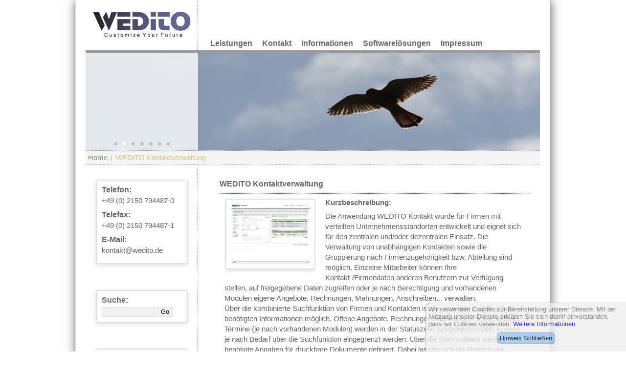

--- FILE ---
content_type: text/html;charset=ISO-8859-1
request_url: https://wedito.de/WEDITO_Kontaktverwaltung;jsessionid=B42B5ED3B54D3A36DE87861BB10A7E26
body_size: 58693
content:
<!DOCTYPE HTML PUBLIC "-//W3C//DTD HTML 4.01 Transitional//EN">
<html>
  <head>
    <meta http-equiv="cache-control" content="no-cache">
    <meta http-equiv="pragma" content="no-cache">
    <meta http-equiv="expires" content="0">
    <meta http-equiv="Content-Type" content="text/html; charset=iso-8859-1">
    <meta http-equiv="Content-Script-Type" content="text/javascript">
    <meta http-equiv="Content-Style-Type" content="text/css">
    <title>Verwalten Sie Ihre Kontakte über die WEDITO Kontaktverwaltung</title>
    <meta name="generator" content="Generator Version 4.0 - build 2 copyright 2003-2021 by WEDITO GmbH">
    <meta name="description" content="Über die WEDITO Kontaktverwaltung lassen sich Firmenkontakte, private Kontakte übersichtlich verwalten. Behalten Sie den Überblick von der Angebotserstellung bis hin zur Rechnungsstellung.">
    <meta name="author" content="Dietmar Schoch">
    <meta name="copyright" content="WEDITO GmbH">
    <meta name="keywords" content="Kontakt, Verwaltung, Kontaktverwaltung, Serienbriefe, Browser, Intranet, Internet">
    <meta name="robots" content="all">
    <meta name="date" content="2021-08-02T00:17:17+00:00">
    <link rel="shortcut icon" href="/favicon.ico" type="image/vnd.microsoft.icon">
    <link rel="icon" href="/favicon.png" type="image/png">
    <link rel="apple-touch-icon" href="/apple-touch-icon.png" type="image/png">
    <link rel="canonical" href="https://www.wedito.de/WEDITO_Kontaktverwaltung">
    <meta name="version" content="5.700">
    <meta name="buildnummer" content="39">
    <script language="JavaScript" type="text/javascript">
      var isLoad = false;
      var urlimage = "/image/";
      var urlcss = "/format126.css;jsessionid=F660C83087F022355B00E2954AA78547";
    </script>
    <style type="text/css">
    * { text-decoration:none; box-sizing:border-box; -moz-box-sizing:border-box; -webkit-box-sizing:border-box; vertical-align:top; }
    div { vertical-align:top; }
    form { margin:0px; }
    td { vertical-align:top; empty-cells:show; }
    img { border:none; }
    .Def1 { padding:0px; margin:0px; }
    .AITZ1 { }
    .AIT { font:9pt Arial; color:#000000; }
    .AMText { font:normal bold 10pt Arial; color:#ee0000; }
    .tab { display:table; border-spacing:0px; }
    .tabw { display:table; border-spacing:0px; width:100%; }
    .tabh { display:table; border-spacing:0px; height:100%; }
    .tabwh { display:table; border-spacing:0px; width:100%; height:100%; }
    .tab > div, .tabw > div, .tabh > div, .tabwh > div { display:table-row; }
    .tab > div > div, .tabw > div > div, .tabh > div > div, .tabwh > div > div { display:table-cell; empty-cells:show; }
    .pm { position:absolute;visibility:hidden;z-index:40; }
    .pm > div { display:table-cell;width:0px; }
    .ib1 { position:absolute;visibility:hidden;width:100%; }
    .A2 { font:normal bold 10pt Arial,Helvetica,Helv; text-decoration:none; color:#646464; }
    .A3 { font:normal bold 10pt/14pt Arial,Helvetica,Helv; text-decoration:none; color:#205080; padding-top:0px; }
    .A4 { font:normal normal 11pt/16pt Arial,Helvetica,Helv; text-decoration:none; color:#666666; }
    .A4:hover, .A4:focus { text-decoration:underline; }
    .A4:active { color:#000000; }
    .A6 { font:normal normal 11pt/16pt Arial,Helvetica,Helv; text-decoration:none; text-align:center; color:#666666; display:block;}
    .A6:hover, .A6:focus { text-decoration:underline; }
    .A9 { overflow:hidden;border:1px solid #B0B0B0; background-color:#878E98; opacity:0.9; filter:alpha(opacity=90); -moz-opacity:0.9;}
    .A9L { border-left:1px solid #B0B0B0; }
    .A9T { border-top:1px solid #B0B0B0; }
    .A12 { font:normal bold 12pt Arial,Helvetica,Helv; text-decoration:none; text-align:left; color:#666666; display:block;padding-bottom:5px; }
    .A13 { overflow:hidden;padding-right:2px; padding-left:4px; }
    .A13H { border-bottom:1px dotted #205080; }
    .A13BG { }
    .A13D { padding:10px 10px 0px 10px; }
    .A14 { overflow:hidden;border-top:1px dotted #999999; border-bottom:1px dotted #999999; background-color:#F5F5F5; }
    .A17, .Auswahl { font:normal bold 18pt Arial,Helvetica,Helv; text-decoration:none; color:#C0C0C0; padding-right:5px; padding-left:5px; }
    .A17P, .AuswahlP { font:normal bold 18pt Arial,Helvetica,Helv; text-decoration:none; }
    .A18, .Auswahl1 { font:normal bold 18pt Arial,Helvetica,Helv; text-decoration:none; color:#FFFFFF; padding-right:5px; padding-left:5px; }
    .A18P, .Auswahl1P { font:normal bold 18pt Arial,Helvetica,Helv; text-decoration:none; }
    .A20 { font:normal normal 11pt Arial,Helvetica,Helv; text-decoration:none; color:#D6C382; padding-top:6px; }
    .A21 { font:normal normal 11pt Arial,Helvetica,Helv; text-decoration:none; color:#7F8F82; padding-top:6px; }
    .A21:hover, .A21:focus { text-decoration:underline; color:#D6C3A5; }
    .A21:active { color:#D6C3A5; }
    .A22 { font:normal bold 12pt Arial,Helvetica,Helv; text-decoration:none; color:#666666; padding-bottom:10px; }
    .A23 { font:normal normal 11pt Arial,Helvetica,Helv; text-decoration:none; color:#666666; padding-top:1px; padding-bottom:1px; }
    .A25 { font:normal normal 11pt/16pt Arial,Helvetica,Helv; text-decoration:none; color:#666666; }
    .A26 { font:normal bold 11pt Arial,Helvetica,Helv; text-decoration:none; color:#666666; padding-bottom:10px; }
    .A28 { font:normal normal 10pt Arial,Helvetica,Helv; text-decoration:none; white-space:normal; color:#666666; }
    .A30 { font:normal bold 12pt Arial,Helvetica,Helv; text-decoration:none; white-space:nowrap; color:#666666; padding-top:5px; padding-right:20px; padding-bottom:5px; display:block; }
    .A30:hover, .A30:focus { color:#7F8F82; }
    .A31 { font:normal normal 12pt Arial,Helvetica,Helv; text-decoration:none; text-align:left; white-space:nowrap; color:#FFFFFF; background-color:#7F8F82; padding:5px 15px 5px 10px; display:block; opacity:0.8; filter:alpha(opacity=80); -moz-opacity:0.8;}
    .A31:hover, .A31:focus { color:#FFFFFF; background-color:#D6C382; opacity:1.0; filter:alpha(opacity=100); -moz-opacity:1.0;}
    .A34 { font:normal normal 10pt/12pt Arial,Helvetica,Helv; text-decoration:none; color:#000000; background-color:#F0F0F0; border:1px solid #E0E0E0; }
    .A35 { font:normal bold 12pt Arial,Helvetica,Helv; text-decoration:none; color:#666666; padding-bottom:5px; }
    .A36 { overflow:hidden;border-top:1px dotted #999999; }
    .A38 { font:normal normal 12pt Arial,Helvetica,Helv; text-decoration:none; color:#7F8F82; }
    .A39T { }
    .A39LP { }
    .A39RP { border-right:1px dotted #999999; }
    .A39TP { }
    .A39BP { }
    .A42 { font:normal normal 12pt Arial,Helvetica,Helv; text-decoration:none; color:#7F8F82; padding-right:10px; padding-left:10px; }
    .A43 { font:normal normal 11pt Arial,Helvetica,Helv; text-decoration:none; color:#D6C382; padding-top:6px; padding-right:6px; padding-left:6px; }
    .A48 { border:2px solid #E0E0E0; border-radius:4px; padding:10px; box-shadow:-1px 3px 10px #E0E0E0; }
    .A48H { }
    .A48D { }
    .A48SM { margin-bottom:3px;margin-left:1px;}
    .A48SW { width:calc(100% - 1px);}
    .A48SH { height:calc(100% - 3px);}
    .A50 { border:2px solid #E0E0E0; border-radius:4px; padding:10px; box-shadow:-1px 3px 10px #E0E0E0; background-color:#FFFFFF; }
    .A50SM { margin-bottom:3px;margin-left:1px;}
    .A50SW { width:calc(100% - 1px);}
    .A50SH { height:calc(100% - 3px);}
    .A51 { overflow:hidden;border-left:1px solid #E0E0E0; border-right:1px solid #E0E0E0; padding-right:20px; padding-left:20px; box-shadow:1px 1px 15pt #606060; }
    .A51SM { margin-bottom:1px;margin-right:1px;}
    .A51SW { width:calc(100% - 1px);}
    .A51SH { height:calc(100% - 1px);}
    .A52 { overflow:hidden;border-top:1px dotted #205080; padding-top:10px; }
    .A53, .BannerRahmen { font:normal normal 10pt Arial,Helvetica,Helv; text-decoration:none; color:#666666; background-color:#F0F0F0; border-top:1px solid #A0A0A0; border-left:1px solid #A0A0A0; border-top-left-radius:10px; padding:5px; opacity:0.8; filter:alpha(opacity=80); -moz-opacity:0.8;}
    .A53P, .BannerRahmenP { font:normal normal 10pt Arial,Helvetica,Helv; text-decoration:none; }
    .A54, .BannerHyperlink { font:normal normal 10pt Arial,Helvetica,Helv; text-decoration:none; color:#0000FF; }
    .A54P, .BannerHyperlinkP { font:normal normal 10pt Arial,Helvetica,Helv; text-decoration:none; }
    .A54:hover, .A54:focus, .BannerHyperlink:hover, .BannerHyperlink:focus { text-decoration:underline; }
    .A55, .BannerAktion { font:normal normal 10pt Arial,Helvetica,Helv; text-decoration:none; color:#000000; background-color:#94C4F4; border:1px solid #999999; border-radius:5px; padding:3px 5px 3px 5px; }
    .A55P, .BannerAktionP { font:normal normal 10pt Arial,Helvetica,Helv; text-decoration:none; }
    .A55:hover, .A55:focus, .BannerAktion:hover, .BannerAktion:focus { text-decoration:underline; }
    .A62 { font:normal normal 10pt/14pt Arial,Helvetica,Helv; text-decoration:none; text-align:center; color:#666666; display:block;}
    .A62:hover, .A62:focus { text-decoration:underline; }
    </style>
  </head>
  <body id="start" class="Def1" onload="initLoad();" onunload="initUnload();">
    <a id="Anfang"></a>
    <form method="post" action="/servlet/seiten.Indexs;jsessionid=F660C83087F022355B00E2954AA78547" enctype="multipart/form-data" style="height:100%;">
      <table border="0" cellspacing="0" cellpadding="0" style="width:100%;height:100%;">
        <tr>
          <td style="width:100%;height:100%;">
            <a id="Dummy"></a>
            <table border="0" cellspacing="0" cellpadding="0" style="height:100%;width:100%;">
              <tr>
                <td class="" style="height:100%;">
                  <table border="0" cellspacing="0" cellpadding="0" style="width:100%;height:100%;">
                    <tr class="AITZ0">
                      <td class="AIT" style="width:100%;height:100%;"><div class="AIT" style="display:inline-block;width:100%;"><div id="egma" style="z-index:60;display:none;overflow:hidden;"></div><div id="alles" style="width:100%;height:100%;"><div id="tab1" class="tabh" style="margin:auto;"><div><div style="width:972px;"><div id="oben" class="A51 A51SM A51SW A51SH" style="height:100%;"><table cellspacing="0" cellpadding="0" border="0" style="height:100%;"><tr><td id="hll" rowspan="2" class="A39LP A39RP A39TP" style="text-align:center;vertical-align:middle;border-bottom:5px solid #999999;" onmouseover="if(isLoad){cM('p',15,25);}"><div style="width:229px;overflow:hidden;"><a href="/Willkommen;jsessionid=F660C83087F022355B00E2954AA78547"><img src="/anlage/1607899470322Logo.jpg;jsessionid=F660C83087F022355B00E2954AA78547" alt="Home"></a></div></td><td><div id="hkopf" style="height:75px;" onmouseover="if(isLoad){cM('p',15,25);}"><div class="tabwh" style="height:75px;"><div><div style="padding:2px 5px 0px 10px;"></div></div></div></div></td></tr><tr><td id="hmenue"><div class="tabw"><div><div style="min-width:25px;border-bottom:5px solid #999999;"></div><div style="height:100%;width:1%;"><div style="min-height:33px;display:table-cell;vertical-align:bottom;"><div id="pmpi0" onmouseover="if(isLoad){oM('p',0,5,'205080',1,0,15,25);}"><a class="A30" title="Unsere Leistungen" onfocus="if(isLoad){oM('p',0,5,'205080',1,0,15,25);}" onclick="if(isLoad){sC('pA','0_5');}return false;" href="#">Leistungen</a></div></div><div id="pmm0" style="height:5px;background-color:#999999;" onmouseover="if(isLoad){oM('p',0,5,'205080',1,0,15,25);}"></div><div id="pm0" class="pm"><div><div class="A9"><div class="tabw"><div><div><div id="pmi0_0" onmouseover="if(isLoad){oS('p',0,5,1);}"><a class="A31" title="Beratung" onfocus="if(isLoad){oS('p',0,5,1);}" onclick="if(isLoad){sC('pA','0_5_0_5');}" href="/Beratung;jsessionid=F660C83087F022355B00E2954AA78547">Beratung</a></div></div><div class="A9L"><div id="pmi0_1" onmouseover="if(isLoad){oS('p',1,5,1);}"><a class="A31" title="Analyse und Konzeption" onfocus="if(isLoad){oS('p',1,5,1);}" onclick="if(isLoad){sC('pA','0_5_1_5');}" href="/Analyse_und_Konzeption;jsessionid=F660C83087F022355B00E2954AA78547">Analyse und Konzeption</a></div></div><div class="A9L"><div id="pmi0_2" onmouseover="if(isLoad){oS('p',2,5,1);}"><a class="A31" title="Individuelle Lösungen für Ihren Bedarf" onfocus="if(isLoad){oS('p',2,5,1);}" onclick="if(isLoad){sC('pA','0_5_2_5');}" href="/Individuelle_Software;jsessionid=F660C83087F022355B00E2954AA78547">Individuelle Software</a></div></div></div><div><div class="A9T"><div id="pmi0_3" onmouseover="if(isLoad){oS('p',3,5,1);}"><a class="A31" title="Projektmanagementleistungen" onfocus="if(isLoad){oS('p',3,5,1);}" onclick="if(isLoad){sC('pA','0_5_3_5');}" href="/Projektmanagement;jsessionid=F660C83087F022355B00E2954AA78547">Projektmanagement</a></div></div><div class="A9L A9T"><div id="pmi0_4" onmouseover="if(isLoad){oS('p',4,5,1);}"><a class="A31" title="Schulung" onfocus="if(isLoad){oS('p',4,5,1);}" onclick="if(isLoad){sC('pA','0_5_4_5');}" href="/Schulung;jsessionid=F660C83087F022355B00E2954AA78547">Schulung</a></div></div><div class="A9L A9T"></div></div></div></div></div></div></div><div style="height:100%;width:1%;"><div style="min-height:33px;display:table-cell;vertical-align:bottom;"><div id="pmpi1" onmouseover="if(isLoad){oM('p',1,5,'205080',1,0,15,25);}"><a class="A30" title="Nehmen Sie Kontakt zu uns auf" onfocus="if(isLoad){oM('p',1,5,'205080',1,0,15,25);}" onclick="if(isLoad){sC('pA','1_5');}return false;" href="#">Kontakt</a></div></div><div id="pmm1" style="height:5px;background-color:#999999;" onmouseover="if(isLoad){oM('p',1,5,'205080',1,0,15,25);}"></div><div id="pm1" class="pm"><div><div class="A9"><div class="tabw"><div><div><div id="pmi1_0" onmouseover="if(isLoad){oS('p',0,5,1);}"><a class="A31" title="Kontaktdaten" onfocus="if(isLoad){oS('p',0,5,1);}" onclick="if(isLoad){sC('pA','1_5_0_5');}" href="/Kontaktdaten;jsessionid=F660C83087F022355B00E2954AA78547">Kontaktdaten</a></div></div><div class="A9L"><div id="pmi1_1" onmouseover="if(isLoad){oS('p',1,5,1);}"><a class="A31" title="Kontaktformular" onfocus="if(isLoad){oS('p',1,5,1);}" onclick="if(isLoad){sC('pA','1_5_1_5');}" href="/Kontaktformular;jsessionid=F660C83087F022355B00E2954AA78547">Kontaktformular</a></div></div><div class="A9L"><div id="pmi1_2" onmouseover="if(isLoad){oS('p',2,5,1);}"><a class="A31" title="Ihre Mitteilung an uns" onfocus="if(isLoad){oS('p',2,5,1);}" onclick="if(isLoad){sC('pA','1_5_2_5');}" href="mailto:info@wedito.de">Ihre Mitteilung an uns</a></div></div></div><div><div class="A9T"><div id="pmi1_3" onmouseover="if(isLoad){oS('p',3,5,1);}"><a class="A31" title="Lageplan" onfocus="if(isLoad){oS('p',3,5,1);}" onclick="if(isLoad){sC('pA','1_5_3_5');}" href="/Lageplan;jsessionid=F660C83087F022355B00E2954AA78547">Lageplan</a></div></div><div class="A9L A9T"><div id="pmi1_4" onmouseover="if(isLoad){oS('p',4,5,1);}"><a class="A31" title="Routenplaner" onfocus="if(isLoad){oS('p',4,5,1);}" onclick="if(isLoad){sC('pA','1_5_4_5');}" href="/Routenplaner;jsessionid=F660C83087F022355B00E2954AA78547">Routenplaner</a></div></div><div class="A9L A9T"></div></div></div></div></div></div></div><div style="height:100%;width:1%;"><div style="min-height:33px;display:table-cell;vertical-align:bottom;"><div id="pmpi2" onmouseover="if(isLoad){oM('p',2,5,'205080',1,0,15,25);}"><a class="A30" title="Informationen" onfocus="if(isLoad){oM('p',2,5,'205080',1,0,15,25);}" onclick="if(isLoad){sC('pA','2_5');}return false;" href="#">Informationen</a></div></div><div id="pmm2" style="height:5px;background-color:#999999;" onmouseover="if(isLoad){oM('p',2,5,'205080',1,0,15,25);}"></div><div id="pm2" class="pm"><div><div class="A9"><div class="tabw"><div><div><div id="pmi2_0" onmouseover="if(isLoad){oS('p',0,6,1);}"><a class="A31" title="Geschäftszeiten" onfocus="if(isLoad){oS('p',0,6,1);}" onclick="if(isLoad){sC('pA','2_5_0_6');}" href="/Geschaeftszeiten;jsessionid=F660C83087F022355B00E2954AA78547">Geschäftszeiten</a></div></div><div class="A9L"><div id="pmi2_1" onmouseover="if(isLoad){oS('p',1,6,1);}"><a class="A31" title="Partner und Referenzen" onfocus="if(isLoad){oS('p',1,6,1);}" onclick="if(isLoad){sC('pA','2_5_1_6');}" href="/Partner_und_Referenzen;jsessionid=F660C83087F022355B00E2954AA78547">Partner und Referenzen</a></div></div><div class="A9L"><div id="pmi2_2" onmouseover="if(isLoad){oS('p',2,6,1);}"><a class="A31" title="technisches Umfeld" onfocus="if(isLoad){oS('p',2,6,1);}" onclick="if(isLoad){sC('pA','2_5_2_6');}" href="/Technisches_Umfeld;jsessionid=F660C83087F022355B00E2954AA78547">Technik</a></div></div></div><div><div class="A9T"><div id="pmi2_3" onmouseover="if(isLoad){oS('p',3,6,1);}"><a class="A31" title="Stellenangebote" onfocus="if(isLoad){oS('p',3,6,1);}" onclick="if(isLoad){sC('pA','2_5_3_6');}" href="/Stellenangebote;jsessionid=F660C83087F022355B00E2954AA78547">Stellenangebote</a></div></div><div class="A9L A9T"><div id="pmi2_4" onmouseover="if(isLoad){oS('p',4,6,1);}"><a class="A31" title="Rechtliche Hinweise" onfocus="if(isLoad){oS('p',4,6,1);}" onclick="if(isLoad){sC('pA','2_5_4_6');}" href="/Disclaimer;jsessionid=F660C83087F022355B00E2954AA78547">Rechtliche Hinweise</a></div></div><div class="A9L A9T"><div id="pmi2_5" onmouseover="if(isLoad){oS('p',5,6,1);}"><a class="A31" title="Aktuelles" onfocus="if(isLoad){oS('p',5,6,1);}" onclick="if(isLoad){sC('pA','2_5_5_6');}" href="/Informationen;jsessionid=F660C83087F022355B00E2954AA78547">Aktuelles</a></div></div></div></div></div></div></div></div><div style="height:100%;width:1%;"><div style="min-height:33px;display:table-cell;vertical-align:bottom;"><div id="pmpi3" onmouseover="if(isLoad){oM('p',3,5,'205080',1,0,15,25);}"><a class="A30" title="Projekte &amp; Produkte" onfocus="if(isLoad){oM('p',3,5,'205080',1,0,15,25);}" onclick="if(isLoad){sC('pA','3_5');}return false;" href="#">Softwarelösungen</a></div></div><div id="pmm3" style="height:5px;background-color:#999999;" onmouseover="if(isLoad){oM('p',3,5,'205080',1,0,15,25);}"></div><div id="pm3" class="pm"><div><div class="A9"><div class="tabw"><div><div><div id="pmi3_0" onmouseover="if(isLoad){oS('p',0,6,1);}"><a class="A31" title="WEDITO Verarbeitungstätigkeit" onfocus="if(isLoad){oS('p',0,6,1);}" onclick="if(isLoad){sC('pA','3_5_0_6');}" href="/WEDITO_Verarbeitungstaetigkeiten;jsessionid=F660C83087F022355B00E2954AA78547">WEDITO Verarbeitungstätigkeit</a></div></div><div class="A9L"><div id="pmi3_1" onmouseover="if(isLoad){oS('p',1,6,1);}"><a class="A31" title="WEDITO Auftragsabwicklung" onfocus="if(isLoad){oS('p',1,6,1);}" onclick="if(isLoad){sC('pA','3_5_1_6');}" href="/WEDITO_Auftrag;jsessionid=F660C83087F022355B00E2954AA78547">WEDITO Auftrag</a></div></div><div class="A9L"><div id="pmi3_2" onmouseover="if(isLoad){oS('p',2,6,1);}"><a class="A31" title="WEDITO Content Management System" onfocus="if(isLoad){oS('p',2,6,1);}" onclick="if(isLoad){sC('pA','3_5_2_6');}" href="/WEDITO_CMS;jsessionid=F660C83087F022355B00E2954AA78547">WEDITO CMS</a></div></div></div><div><div class="A9T"><div id="pmi3_3" onmouseover="if(isLoad){oS('p',3,6,1);}"><a class="A31" title="WEDITO Kontaktverwaltung" onfocus="if(isLoad){oS('p',3,6,1);}" onclick="if(isLoad){sC('pA','3_5_3_6');}" href="/WEDITO_Kontaktverwaltung;jsessionid=F660C83087F022355B00E2954AA78547">WEDITO Kontaktverwaltung</a></div></div><div class="A9L A9T"><div id="pmi3_4" onmouseover="if(isLoad){oS('p',4,6,1);}"><a class="A31" title="WEDITO Schulverwaltung" onfocus="if(isLoad){oS('p',4,6,1);}" onclick="if(isLoad){sC('pA','3_5_4_6');}" href="/WEDITO_Schulverwaltung;jsessionid=F660C83087F022355B00E2954AA78547">WEDITO Schulverwaltung</a></div></div><div class="A9L A9T"><div id="pmi3_5" onmouseover="if(isLoad){oS('p',5,6,1);}"><a class="A31" title="WEDITO Motoriktest" onfocus="if(isLoad){oS('p',5,6,1);}" onclick="if(isLoad){sC('pA','3_5_5_6');}" href="/WEDITO_Motoriktest;jsessionid=F660C83087F022355B00E2954AA78547">WEDITO Motoriktest</a></div></div></div></div></div></div></div></div><div style="height:100%;width:1%;"><div style="min-height:33px;display:table-cell;vertical-align:bottom;"><div id="pmpi4" onmouseover="if(isLoad){oM('p',4,5,'205080',1,0,15,25);}"><a class="A30" title="Impressum" onfocus="if(isLoad){oM('p',4,5,'205080',1,0,15,25);}" onclick="if(isLoad){sC('pA','4_5');}" href="/Impressum;jsessionid=F660C83087F022355B00E2954AA78547">Impressum</a></div></div><div id="pmm4" style="height:5px;background-color:#999999;" onmouseover="if(isLoad){oM('p',4,5,'205080',1,0,15,25);}"></div></div><div style="border-bottom:5px solid #999999;width:700px;"></div></div></div></td></tr><tr><td id="htitel" colspan="2" style="height:200px;" onmouseover="if(isLoad){cM('p',15,25);}"><div style="height:100%;position:relative;"><div style="position:absolute;text-align:center;left:0px;width:24.731182795698924%;bottom:0px;"><a id="TA0" class="A17" onclick="return fhtitel(0,'htitel',0,10,true);" href="#">&bull;</a><a id="TA1" class="A17" onclick="return fhtitel(1,'htitel',0,10,true);" href="#">&bull;</a><a id="TA2" class="A17" onclick="return fhtitel(2,'htitel',0,10,true);" href="#">&bull;</a><a id="TA3" class="A17" onclick="return fhtitel(3,'htitel',0,10,true);" href="#">&bull;</a><a id="TA4" class="A17" onclick="return fhtitel(4,'htitel',0,10,true);" href="#">&bull;</a><a id="TA5" class="A17" onclick="return fhtitel(5,'htitel',0,10,true);" href="#">&bull;</a><a id="TA6" class="A17" onclick="return fhtitel(6,'htitel',0,10,true);" href="#">&bull;</a></div></div></td></tr><tr><td colspan="2"><div id="hrueck" style="height:30px;" onmouseover="if(isLoad){cM('p',15,25);}"><div class="tabwh A14" style="height:30px;"><div><div style="padding:0px 0px 0px 5px;"><a class="A21" style="display:inline-block;" href="/Willkommen;jsessionid=F660C83087F022355B00E2954AA78547" title="Home">Home</a><span class="A43" style="display:inline-block;">|</span><span class="A20" style="display:inline-block;">WEDITO Kontaktverwaltung</span></div></div></div></div></td></tr><tr><td id="hlinks3" class="A39LP A39RP A39T A39BP" style="width:229px;"><div class="tabw" style="overflow-x:hidden;overflow-y:auto;"><div><div style="width:100%;padding:30px 20px 20px 20px;"><div><div style="width:189px;"><div class="A48 A48SM A48SW A48SH"><div class="tabwh"><div><div class="A48D" style="width:100%;"><div class="tabw" style="position:relative;"><div><div><span class="A12">Telefon:</span></div></div><div><div><span class="A23">+49 (0) 2150 794487-0</span><div style="height:12px;"></div></div></div><div><div><span class="A12">Telefax:</span></div></div><div><div><span class="A23">+49 (0) 2150 794487-1</span><div style="height:12px;"></div></div></div><div><div><span class="A12">E-Mail:</span></div></div><div><div><a class="A23" title="kontakt@wedito.de" href="mailto:kontakt@wedito.de">kontakt@wedito.de</a><div style="height:8px;"></div></div></div></div></div></div></div></div></div></div><div><div style="height:50px;"></div><div style="width:189px;"><div class="A48 A48SM A48SW A48SH"><div class="tabwh"><div><div class="A48H"><div class="A35" style="display:inline-block;">Suche:</div></div></div><div><div class="A48D" style="width:100%;"><div class="tab" style="max-width:164px;"><div><div style="white-space:nowrap;"><input type="text" id="suchel2" onkeydown="if(isEnter(event)==true){if(this.value.length==''){alert('Bitte geben Sie einen Suchbegriff an!');return false;}else{document.forms[0].elements['suche'].value=this.value;SubmitForm('/servlet/seiten.Indexs;jsessionid=F660C83087F022355B00E2954AA78547?id=Y52f8ecefX13d699574beXY7d55&amp;Seite_oid=c4b664X11c24735f69XY7f86&amp;aktion_para=2');}}" class="A34" size="12" style="width:100%;" onfocus="return SetOptions(this,'Suche',1,false,100,null,null,null,false,null,null,false,false);"></div><div style="padding-left:3px;"><input title="Go" class="A34" type="button" style="cursor:pointer;" value="Go" onclick="if(getE('suchel2').value.length==''){alert('Bitte geben Sie einen Suchbegriff an!');return false;}else{document.forms[0].elements['suche'].value=getE('suchel2').value;SubmitForm('/servlet/seiten.Indexs;jsessionid=F660C83087F022355B00E2954AA78547?id=Y52f8ecefX13d699574beXY7d55&amp;Seite_oid=c4b664X11c24735f69XY7f86&amp;aktion_para=2');}"></div></div></div></div></div></div></div></div></div><div><div style="height:50px;"></div><div style="width:189px;height:120px;"><div class="A48 A48SM A48SW A48SH"><div class="tabwh"><div><div class="A48D" style="width:100%;height:100%;"><div class="tabwh" style="overflow:hidden;"><div><div style="height:100%;"><div id="Ml3SIE" style="position:relative;width:100%;height:100%;"><div id="Ml3SIE1" class="ib1" style="margin-top:120px;"><a class="A62" title="WEDITO Kontaktverwaltung... Mehr zu diesem Thema" href="/WEDITO_Kontaktverwaltung;jsessionid=F660C83087F022355B00E2954AA78547">WEDITO Kontaktverwaltung<br>ZUGFeRD / XRechnungen<br>implementiert</a></div><div id="Ml3SIE2" class="ib1" style="margin-top:120px;"><a class="A6" title="WEDITO Kontaktverwaltung... Mehr zu diesem Thema" href="/WEDITO_Kontaktverwaltung;jsessionid=F660C83087F022355B00E2954AA78547">WEDITO Kontaktverwaltung<br>Version 3.7 ausgeliefert</a></div><div id="Ml3SIE3" class="ib1" style="margin-top:120px;"><a class="A6" title="WEDITO Schulverwaltung... Mehr zu diesem Thema" href="/WEDITO_Schulverwaltung;jsessionid=F660C83087F022355B00E2954AA78547">WEDITO Schulverwaltung<br>auf FOP 2.6 umgestellt</a></div><div id="Ml3SIE4" class="ib1" style="margin-top:120px;"><a class="A6" title="WEDITO Schulverwaltung... Mehr zu diesem Thema" href="/WEDITO_Schulverwaltung;jsessionid=F660C83087F022355B00E2954AA78547">WEDITO Schulverwaltung<br>Version 4.9 implementiert</a></div><div id="Ml3SIE5" class="ib1" style="margin-top:120px;"><a class="A6" title="WEDITO Schulverwaltung... Mehr zu diesem Thema" href="/WEDITO_Schulverwaltung;jsessionid=F660C83087F022355B00E2954AA78547">WEDITO Schulverwaltung<br>Version 4.9 ausgeliefert</a></div><div id="Ml3SIE6" class="ib1" style="margin-top:120px;"><a class="A62" title="WEDITO Schulverwaltung... Mehr zu diesem Thema" href="/WEDITO_Schulverwaltung;jsessionid=F660C83087F022355B00E2954AA78547">WEDITO Schulverwaltung<br>Sprachauswahl implementiert</a></div><div id="Ml3SIE7" class="ib1" style="margin-top:120px;"><a class="A6" title="WEDITO Verarbeitungstätigkeiten... Mehr zu diesem Thema" href="/WEDITO_Verarbeitungstaetigkeiten;jsessionid=F660C83087F022355B00E2954AA78547">WEDITO Verarbeitungstätigkeiten<br>Version 2.0 ausgeliefert</a></div><div id="Ml3SIE8" class="ib1" style="margin-top:120px;"><a class="A6" title="WEDITO Auftrag... Mehr zu diesem Thema" href="/WEDITO_Auftrag;jsessionid=F660C83087F022355B00E2954AA78547">WEDITO Auftrag<br>ZUGFeRD / XRechnungen<br>implementiert</a></div><div id="Ml3SIE9" class="ib1" style="margin-top:120px;"><a class="A6" title="WEDITO Auftrag... Mehr zu diesem Thema" href="/WEDITO_Auftrag;jsessionid=F660C83087F022355B00E2954AA78547">WEDITO Auftrag<br>Version 2.2 ausgeliefert</a></div></div></div></div></div></div></div></div></div></div></div><div><div style="height:50px;"></div><div style="width:189px;"><div style="width:100%;height:100%;"><div class="tabwh"><div><div style="width:100%;"><div class="tabw" style="position:relative;"><div><div><div style="text-align:left;"><img src="/anlage/7a76fce9X13506d6c381XY7fe7/1416967335253valid.jpg;jsessionid=F660C83087F022355B00E2954AA78547" alt="Valid HTML 4.01" title="Valid HTML 4.01"></div><div style="height:20px;"></div></div></div><div><div><img src="/anlage/7a76fce9X13506d6c381XY7fe7/1416967316949valid-html401-blue.GIF;jsessionid=F660C83087F022355B00E2954AA78547" alt="Valid HTML 4.01 Transitional" title="Valid HTML 4.01 Transitional"></div></div></div></div></div></div></div></div></div></div></div></div></td><td id="zentral" style="height:100%;width:700px;" onmouseover="if(isLoad){cM('p',15,25);}"><input type="hidden" name="suche" onfocus="return false;"><input type="hidden" name="login1" onfocus="return false;"><input type="hidden" name="login2" onfocus="return false;"><div class="tabwh"><div><div style="height:100%;padding:30px 20px 40px 40px;"><div style="min-width:639px;"><div class="tabw"><div><div><div><div class="A13" style="width:100%;height:100%;"><div class="tabwh"><div><div class="A13H"><div class="A22" style="display:inline-block;">WEDITO Kontaktverwaltung</div></div></div><div><div class="A13D" style="width:100%;"><div style="display:table;width:100%;height:100%;padding-bottom:0px;"><div style="width:100%;"><div style="overflow:auto;padding-bottom:3px;padding-left:1px;display:inline-block;margin-right:20px;margin-bottom:10px;float:left;"><div class="A50 A50SM A50SW A50SH" id="R193722cX11d869f360eXY7e12" style="position:relative;"><img id="B193722cX11d869f360eXY7e12" title="vergrößern" onclick="iBV(1,'B193722cX11d869f360eXY7e12','/anlage/1587468577594Kontakt.jpg;jsessionid=F660C83087F022355B00E2954AA78547',0,0.0,true,'schließen',-1,0,'A50',0,0,0,1024);" src="/anlage/c4b664X11c24735f69XY7f86/193722cX11d869f360eXY7e29/1587468627295Kontakt.jpg;jsessionid=F660C83087F022355B00E2954AA78547" style="width:100%;" alt="vergrößern"></div></div><span class="A26" style="display:inline-block;">Kurzbeschreibung:</span><br style="line-height:0px;"><span class="A25">Die Anwendung WEDITO Kontakt wurde für Firmen mit verteilten Unternehmensstandorten entwickelt und eignet sich für den zentralen und/oder dezentralen Einsatz. Die Verwaltung von unabhängigen Kontakten sowie die Gruppierung nach Firmenzugehörigkeit bzw. Abteilung sind möglich. Einzelne Mitarbeiter können Ihre Kontakt-/Firmendaten anderen Benutzern zur Verfügung stellen, auf freigegebene Daten zugreifen oder je nach Berechtigung und vorhandenen Modulen eigene Angebote, Rechnungen, Mahnungen, Anschreiben... verwalten. <br>Über die kombinierte Suchfunktion von Firmen und Kontakten ist der schnelle Zugriff auf die benötigten Informationen möglich. Offene Angebote, Rechnungen, Mahnungen sowie aktuelle Termine (je nach vorhandenen Modulen) werden in der Statuszeile ausgewiesen oder können je nach Bedarf über die Suchfunktion eingegrenzt werden. Über die Stammdaten werden benötigte Angaben für druckbare Dokumente definiert. Dabei lassen sich die Bereich wie Kopfzeile, Fußzeile, Adressfeld,... individuell anpassen. Die Ausgabe der druckbaren Dokumente (Angebote, Rechnungen, Mahnungen, Anschreiben,  Serienbrief, Kasse,...) erfolgt im PDF-Format.</span></div></div></div></div></div></div></div></div></div><div><div style="padding-top:30px;"><div><div class="A13" style="width:100%;height:100%;"><div class="tabwh"><div><div class="A13H"><div class="A22" style="display:inline-block;">Eckdaten</div></div></div><div><div class="A13D" style="width:100%;"><div style="display:table;width:100%;height:100%;padding-bottom:0px;"><div style="width:100%;"><div style="overflow:auto;padding-bottom:3px;padding-left:1px;display:inline-block;margin-bottom:10px;margin-left:10px;float:right;"><div class="A50 A50SM A50SW A50SH" id="R193722cX11d869f360eXY7e0b" style="position:relative;"><img id="B193722cX11d869f360eXY7e0b" title="vergrößern" onclick="iBV(1,'B193722cX11d869f360eXY7e0b','/anlage/1587468568806Firma.jpg;jsessionid=F660C83087F022355B00E2954AA78547',0,0.0,true,'schließen',-1,0,'A50',0,0,0,1024);" src="/anlage/c4b664X11c24735f69XY7f86/193722cX11d869f360eXY7e27/1587468669938Firma.jpg;jsessionid=F660C83087F022355B00E2954AA78547" style="width:100%;" alt="vergrößern"></div></div><span class="A26">Übersicht:</span><div><div style="width:100%;height:100%;"><div><ul class="A3" style="list-style-type:square;margin-left:30px;padding-left:0px;margin-top:2px;margin-bottom:0px;"><li><span class="A25" style="display:inline-block;margin:0px;">Zentraler und dezentraler Einsatz</span></li><li><span class="A25">Mandantenfähigkeit (optional)</span></li><li><span class="A25">Verwaltung von Kontakten, Firmen und Abteilungen</span></li><li><span class="A25">Kombinierte Suchfunktion für Kontakte und Firmen</span></li><li><span class="A25">Suchfunktion für Rufnummern (je nach vorhandenen Modulen stehen weitere Suchfunktion zur Verfügung)</span></li><li><span class="A25">Druckausgaben im PDF-Format</span></li><li><span class="A25">Inhaltsbezogenes Berechtigungssystem für Kontakte und Firmen (je nach vorhandenen Modulen stehen weitere inhaltliche Berechtigungen zur Verfügung)</span></li><li><span class="A25">Übernahme der Kontaktinformationen per CSV-Export (MS Outlook, Samsung Kies, Telefonanlage,...)</span></li><li><span class="A25">Leistungskatalog und Textbausteine (je nach vorhandenen Modulen)</span></li><li><span class="A25">Modulare Erweiterungen für spezielle Anforderungen</span></li></ul></div></div></div></div></div></div></div></div></div></div></div></div><div><div style="padding-top:30px;"><div><div class="A13" style="width:100%;height:100%;"><div class="tabwh"><div><div class="A13H"><div class="A22" style="display:inline-block;">verfügbare Module</div></div></div><div><div class="A13D" style="width:100%;"><div style="display:table;width:100%;height:100%;padding-bottom:0px;"><div style="width:100%;"><span class="A26">Übersicht:</span><div><div style="width:100%;height:100%;"><div><ul class="A3" style="list-style-type:square;margin-left:30px;padding-left:0px;margin-top:2px;margin-bottom:0px;"><li><span class="A25">WEDITO Angebote</span></li><li><span class="A25">WEDITO Rechnungen</span></li><li><span class="A25">WEDITO Mahnungen</span></li><li><span class="A25">WEDITO Anschreiben</span></li><li><span class="A25">WEDITO Serienbriefe</span></li><li><span class="A25">WEDITO Serienmails</span></li><li><span class="A25">WEDITO Spesenabrechnung mit Kostenerfassung</span></li><li><span class="A25">WEDITO Gesprächsprotokoll</span></li><li><span class="A25">WEDITO Werbegeschenke</span></li><li><span class="A25">WEDITO Zeiterfassung und Rechnungsstellung</span></li><li><span class="A25">WEDITO Kasse</span></li><li><span class="A25">WEDITO Anlagenverwaltung mit Uploadfunktion</span></li><li><span class="A25">WEDITO Kalender mit Freischaltfunktion</span></li><li><span class="A25">WEDITO Grußkarten</span></li></ul></div></div></div></div></div></div></div></div></div></div></div></div><div><div style="padding-top:30px;"><div><div class="A13" style="width:100%;height:100%;"><div class="tabwh"><div><div class="A13H"><div class="A22" style="display:inline-block;">im Detail</div></div></div><div><div class="A13D" style="width:100%;"><div style="display:table;width:100%;height:100%;padding-bottom:0px;"><div class="tabw"><div><div class="A13BG"><div style="overflow:auto;padding-bottom:3px;padding-left:1px;display:inline-block;margin-right:20px;margin-bottom:15px;float:left;"><div class="A50 A50SM A50SW A50SH" id="RY1aea8296X157037fd553XY7e8f" style="position:relative;"><img id="BY1aea8296X157037fd553XY7e8f" title="vergrößern" onclick="iBV(1,'BY1aea8296X157037fd553XY7e8f','/anlage/1587468562716Angebot.jpg;jsessionid=F660C83087F022355B00E2954AA78547',0,0.0,true,'schließen',-1,0,'A50',0,0,0,1024);" src="/anlage/c4b664X11c24735f69XY7f86/193722cX11d869f360eXY7e24/1587468699445Angebot.jpg;jsessionid=F660C83087F022355B00E2954AA78547" style="width:100%;" alt="vergrößern"></div></div><span class="A26" style="display:inline-block;">Angeboten, Rechnungen und Mahnungen:</span><br style="line-height:0px;"><span class="A25">Über den Einstieg der Kontakte erstellen Sie benötigte Angebote, Rechnungen und Mahnungen. Dabei sind kontaktbezogene sowie firmenbezogene Dokumente möglich. Firmenbezogene Dokumente werden in der Firmenansicht zur weiteren Bearbeitung angeboten. Für Angebote haben Sie Zugriff auf die zuvor hinterlegten Leistungen aus dem Leistungskatalog, für Rechnungen zusätzliche auf die zur Firma gespeicherten Zeiterfassungen. Neue Rechnungen werden aus den zuvor erstellten Angeboten generiert oder manuell hinzugefügt. Dabei lassen sich einzelne Leistungen individuell anpassen.</span></div></div><div><div class="A13BG" style="padding-top:30px;"><div style="overflow:auto;padding-bottom:3px;padding-left:1px;display:inline-block;margin-right:20px;margin-bottom:15px;float:left;"><div class="A50 A50SM A50SW A50SH" id="R306155f9X12f3a0acbbeXY41cb" style="position:relative;"><img id="B306155f9X12f3a0acbbeXY41cb" title="vergrößern" onclick="iBV(1,'B306155f9X12f3a0acbbeXY41cb','/anlage/1587468592017Suche.jpg;jsessionid=F660C83087F022355B00E2954AA78547',0,0.0,true,'schließen',-1,0,'A50',0,0,0,1024);" src="/anlage/c4b664X11c24735f69XY7f86/193722cX11d869f360eXY7e24/1587468752845Suche.jpg;jsessionid=F660C83087F022355B00E2954AA78547" style="width:100%;" alt="vergrößern"></div></div><span class="A26" style="display:inline-block;">Suchfunktion:</span><br style="line-height:0px;"><span class="A25">Über die kombinierte Suchfunktion (Kontakt / Firma) ist der einfache Zugriff auf die benötigten Informationen gewährleistet. Je nach Aufgabenstellung ist die Verzweigung in die Firma oder die verknüpften Kontakte möglich. Suchanfragen für Angebote, Rechnungen, Mahnungen und Rufnummern sind ebenfalls mit gängigen Suchkriterien möglich. Es wird die Suche nach exakten Suchkriterien sowie ähnlichen Suchwerten unterstützt. Zudem lassen sich Bereiche wie &quot;Firma, Kontakte, Zeiterfassung, Gesprächsprotokoll,...&quot; über einen Filterfunktion eingrenzen.</span></div></div><div><div class="A13BG" style="padding-top:30px;"><div style="overflow:auto;padding-bottom:3px;padding-left:1px;display:inline-block;margin-right:20px;margin-bottom:15px;float:left;"><div class="A50 A50SM A50SW A50SH" id="RY1aea8296X157037fd553XY7e72" style="position:relative;"><img id="BY1aea8296X157037fd553XY7e72" title="vergrößern" onclick="iBV(1,'BY1aea8296X157037fd553XY7e72','/anlage/1587469324794Anhang.jpg;jsessionid=F660C83087F022355B00E2954AA78547',0,0.0,true,'schließen',-1,0,'A50',0,0,0,1024);" src="/anlage/c4b664X11c24735f69XY7f86/193722cX11d869f360eXY7e24/1587469363278Anhang.jpg;jsessionid=F660C83087F022355B00E2954AA78547" style="width:100%;" alt="vergrößern"></div></div><span class="A26" style="display:inline-block;">Anlagenverwaltung mit Uploadfunktion:</span><br style="line-height:0px;"><span class="A25">Anlagen können über den Einstieg der Kontakte oder Firma gespeichert werden. Dabei sind kontaktbezogene sowie firmenbezogene Dokumente möglich. Firmenbezogene Dokumente werden in der Firmensicht zum Download angeboten. Die Anlagen werden über eine Upload-Funktion auf dem Server gespeichert und über den Browser-Download abgerufen. Vom Systemadministrator werden die zulässigen Dokumenttypen (Zuordnung mime type und Dateiendung) vorgegeben. Dadurch werden z.B. kritische Dateiendungen bereits von der Ablage ausgeschlossen.<br></span></div></div><div><div class="A13BG" style="padding-top:30px;"><div style="overflow:auto;padding-bottom:3px;padding-left:1px;display:inline-block;margin-right:20px;margin-bottom:15px;float:left;"><div class="A50 A50SM A50SW A50SH" id="R193722cX11d869f360eXY7df5" style="position:relative;"><img id="B193722cX11d869f360eXY7df5" title="vergrößern" onclick="iBV(1,'B193722cX11d869f360eXY7df5','/anlage/1587503602128Kalender.jpg;jsessionid=F660C83087F022355B00E2954AA78547',0,0.0,true,'schließen',-1,0,'A50',0,0,0,1024);" src="/anlage/c4b664X11c24735f69XY7f86/193722cX11d869f360eXY7e24/1587503586307Kalender.jpg;jsessionid=F660C83087F022355B00E2954AA78547" style="width:100%;" alt="vergrößern"></div></div><span class="A26" style="display:inline-block;">Terminkalender:</span><br style="line-height:0px;"><span class="A25">Mit dem integrierten Terminkalender können Benutzer Ihre Termine verwalten, die Geburts- und Jahrestage der relevanten Kontakte überprüfen oder Tage und Wochen für eine externe Terminerfassung freischalten. Erledigte Termine werden im Kalender ausgewiesen (dabei wird das Kennzeichen je nach Termindefinition manuell oder automatisch gesetzt). Die Anlage von privaten Terminen - diese sind für andere Benutzer nicht sichtbar - sowie öffentlichen Terminen ist möglich.</span></div></div><div><div class="A13BG" style="padding-top:30px;"><div style="overflow:auto;padding-bottom:3px;padding-left:1px;display:inline-block;margin-right:20px;margin-bottom:15px;float:left;"><div class="A50 A50SM A50SW A50SH" id="R193722cX11d869f360eXY7dee" style="position:relative;"><img id="B193722cX11d869f360eXY7dee" title="vergrößern" onclick="iBV(1,'B193722cX11d869f360eXY7dee','/anlage/1587468566003Brief.jpg;jsessionid=F660C83087F022355B00E2954AA78547',0,0.0,true,'schließen',-1,0,'A50',0,0,0,1024);" src="/anlage/c4b664X11c24735f69XY7f86/193722cX11d869f360eXY7e24/1587468819712Brief.jpg;jsessionid=F660C83087F022355B00E2954AA78547" style="width:100%;" alt="vergrößern"></div></div><span class="A26" style="display:inline-block;">Serienbrieffunktion:</span><br style="line-height:0px;"><span class="A25">Über die Serienbrieffunktion können Serienbriefe für ausgewählte Kontakte im PDF-Format gedruckt werden. Mit der Vorschaufunktion ist eine Kontrolle vor dem Ausdruck möglich. Eine Vorauswahl der relevanten Adressen wird zuvor in den Kontaktdaten hinterlegt.</span></div></div><div><div class="A13BG" style="padding-top:30px;"><div style="overflow:auto;padding-bottom:3px;padding-left:1px;display:inline-block;margin-right:20px;margin-bottom:15px;float:left;"><div class="A50 A50SM A50SW A50SH" id="R193722cX11d869f360eXY7de7" style="position:relative;"><img id="B193722cX11d869f360eXY7de7" title="vergrößern" onclick="iBV(1,'B193722cX11d869f360eXY7de7','/anlage/1587468586738Mail.jpg;jsessionid=F660C83087F022355B00E2954AA78547',0,0.0,true,'schließen',-1,0,'A50',0,0,0,1024);" src="/anlage/c4b664X11c24735f69XY7f86/193722cX11d869f360eXY7e24/1587468852638Mail.jpg;jsessionid=F660C83087F022355B00E2954AA78547" style="width:100%;" alt="vergrößern"></div></div><span class="A26" style="display:inline-block;">Serienmailfunktion:</span><br style="line-height:0px;"><span class="A25">Über die Serienmailfunktion können E-Mails an ausgewählte Kontakte versendet werden. Mit der Vorschaufunktion ist eine Kontrolle vor dem Versenden möglich. Eine Vorauswahl der relevanten Adressen wird zuvor in den Kontaktdaten hinterlegt.</span></div></div><div><div class="A13BG" style="padding-top:30px;"><div style="overflow:auto;padding-bottom:3px;padding-left:1px;display:inline-block;margin-right:20px;margin-bottom:15px;float:left;"><div class="A50 A50SM A50SW A50SH" id="RY1aea8296X157037fd553XY7e5b" style="position:relative;"><img id="BY1aea8296X157037fd553XY7e5b" title="vergrößern" onclick="iBV(1,'BY1aea8296X157037fd553XY7e5b','/anlage/1587468583795Leistungskatalog.jpg;jsessionid=F660C83087F022355B00E2954AA78547',0,0.0,true,'schließen',-1,0,'A50',0,0,0,1024);" src="/anlage/c4b664X11c24735f69XY7f86/193722cX11d869f360eXY7e24/1587468873841Leistungskatalog.jpg;jsessionid=F660C83087F022355B00E2954AA78547" style="width:100%;" alt="vergrößern"></div></div><span class="A26" style="display:inline-block;">Leistungskatalog:</span><br style="line-height:0px;"><span class="A25">Über den Leistungskatalog hinterlegen Sie benötigte Stunden-/Tagessätze oder Budget-Kontingente zur Berechnung der Zeiterfassung. Die Leistungen aus dem Leistungskatalog lassen sich bei der Angebotserstellung oder Rechnungsstellung zuordnen. Für die Zeiterfassung lassen sich die Budget-Daten zur Berechnung heranziehen. Die Deaktivierung einzelner Positionen aus dem Leistungskatalog ist jederzeit möglich (z.B. nach Erreichen vom Budget-Kontingent). Die Sichtbarkeit einzelner Leistungspositionen wird je Benutzer konfiguriert.</span></div></div><div><div class="A13BG" style="padding-top:30px;"><div style="overflow:auto;padding-bottom:3px;padding-left:1px;display:inline-block;margin-right:20px;margin-bottom:15px;float:left;"><div class="A50 A50SM A50SW A50SH" id="RY1aea8296X157037fd553XY7eb6" style="position:relative;"><img id="BY1aea8296X157037fd553XY7eb6" title="vergrößern" onclick="iBV(1,'BY1aea8296X157037fd553XY7eb6','/anlage/1587468589250Protokoll.jpg;jsessionid=F660C83087F022355B00E2954AA78547',0,0.0,true,'schließen',-1,0,'A50',0,0,0,1024);" src="/anlage/c4b664X11c24735f69XY7f86/193722cX11d869f360eXY7e24/1587468908634Protokoll.jpg;jsessionid=F660C83087F022355B00E2954AA78547" style="width:100%;" alt="vergrößern"></div></div><br style="line-height:0px;"><span class="A26" style="display:inline-block;">Gesprächsprotokoll:</span><br style="line-height:0px;"><span class="A25">Über das Gesprächsprotokoll haben Sie Zugriff auf benötigte Randnotizen (z.B. Informationen aus Telefonaten).<br>Die Einträge im Gesprächsprotokoll können Sie über eine Filterfunktion eingrenzen.</span></div></div><div><div class="A13BG" style="padding-top:30px;"><div style="overflow:auto;padding-bottom:3px;padding-left:1px;display:inline-block;margin-right:20px;margin-bottom:15px;float:left;"><div class="A50 A50SM A50SW A50SH" id="R306155f9X12f3a0acbbeXY41c1" style="position:relative;"><img id="B306155f9X12f3a0acbbeXY41c1" title="vergrößern" onclick="iBV(1,'B306155f9X12f3a0acbbeXY41c1','/anlage/1587468595187Zeiterfassung.jpg;jsessionid=F660C83087F022355B00E2954AA78547',0,0.0,true,'schließen',-1,0,'A50',0,0,0,1024);" src="/anlage/c4b664X11c24735f69XY7f86/193722cX11d869f360eXY7e24/1587468935532Zeiterfassung.jpg;jsessionid=F660C83087F022355B00E2954AA78547" style="width:100%;" alt="vergrößern"></div></div><span class="A26" style="display:inline-block;">Zeiterfassung und Rechnungsstellung</span><br style="line-height:0px;"><span class="A25">Über die Zeiterfassung werden kundenbezogene oder interne Arbeitszeiten erfasst. Über den zuvor definierten Leistungskatalog werden die abzurechnenden Aufwände bei der Rechnungsstellung berechnet.</span></div></div><div><div class="A13BG" style="padding-top:30px;"><div style="overflow:auto;padding-bottom:3px;padding-left:1px;display:inline-block;margin-right:20px;margin-bottom:15px;float:left;"><div class="A50 A50SM A50SW A50SH" id="R306155f9X12f3a0acbbeXY41b7" style="position:relative;"><img id="B306155f9X12f3a0acbbeXY41b7" title="vergrößern" onclick="iBV(1,'B306155f9X12f3a0acbbeXY41b7','/anlage/1587468580659Kosten.jpg;jsessionid=F660C83087F022355B00E2954AA78547',0,0.0,true,'schließen',-1,0,'A50',0,0,0,1024);" src="/anlage/c4b664X11c24735f69XY7f86/193722cX11d869f360eXY7e24/1587468965602Kosten.jpg;jsessionid=F660C83087F022355B00E2954AA78547" style="width:100%;" alt="vergrößern"></div></div><span class="A26" style="display:inline-block;">Kostenerfassung und Spesenabrechnung</span><br style="line-height:0px;"><span class="A25">Über die Kostenerfassung werden kundenbezogene oder kundenabhängige Kosten der Mitarbeiter erfasst. Die Kosten können über die Druckfunktion (Spesenabrechnung) in Rechnung gestellt werden.</span></div></div><div><div style="padding-top:30px;"><div style="overflow:auto;padding-bottom:3px;padding-left:1px;display:inline-block;margin-right:20px;margin-bottom:20px;float:left;"><div class="A50 A50SM A50SW A50SH" id="RY1aea8296X157037fd553XY7eaf" style="position:relative;"><img id="BY1aea8296X157037fd553XY7eaf" title="vergrößern" onclick="iBV(1,'BY1aea8296X157037fd553XY7eaf','/anlage/1587468574735Kasse.jpg;jsessionid=F660C83087F022355B00E2954AA78547',0,0.0,true,'schließen',-1,0,'A50',0,0,0,1024);" src="/anlage/c4b664X11c24735f69XY7f86/193722cX11d869f360eXY7e24/1587469001539Kasse.jpg;jsessionid=F660C83087F022355B00E2954AA78547" style="width:100%;" alt="vergrößern"></div></div><span class="A26" style="display:inline-block;">Kassenbuch:</span><br style="line-height:0px;"><span class="A25">Für ein Kassenbuch werden die monatlichen Einnahmen und Ausgaben Online mit Belegnummer einpflegen. Über eine Filterfunktion wird der relevante Zeitraum eingegrenzt. Überträge werden dabei ausgewiesen. Die Kasse kann per PDF gedruckt werden.</span></div></div></div></div></div></div></div></div></div></div></div><div><div style="padding-top:30px;"><div><div style="width:100%;"><div><div class="A13" style="width:100%;height:100%;"><div class="tabwh"><div><div class="A13H"><div class="A22" style="display:inline-block;">Sonstiges</div></div></div><div><div class="A13D" style="width:100%;"><div style="display:table;width:100%;height:100%;padding-bottom:0px;"><div style="width:100%;"><span class="A26" style="display:inline-block;">optionale Komponenten:</span><div><div style="width:100%;height:100%;"><div><ul class="A3" style="list-style-type:square;margin-left:30px;padding-left:0px;margin-top:2px;margin-bottom:0px;"><li><a href="/Standard_Module;jsessionid=F660C83087F022355B00E2954AA78547" title="Standard Module" class="A4">Standard Module</a></li><li><a href="/Sicherheitsaspekte;jsessionid=F660C83087F022355B00E2954AA78547" title="Sicherheitsaspekte" class="A4">Sicherheitsaspekte</a></li></ul></div></div></div></div></div></div></div></div></div></div></div></div></div></div><div><div style="padding-top:30px;"><div><div style="width:100%;"><div style="height:10px;"></div><span class="A2">Marken</span><div style="height:10px;"></div><div style="min-height:60px;" class="A52"><div style="display:table-cell;width:100%;height:49px;overflow:auto;"><div class="A28" style="padding:1px;width:100%;overflow:auto;height:49px;">Microsoft, Windows, SQL Server, WindowsNT, das Windows-Logo, Windows 2000, Windows Server 2003, Windows Server 2008, Windows Server 2012, Windows 95, Windows 98, Windows 98SE, Windows ME, Windows XP, Windows Vista, Windows 7, Windows 8, Windows 10, Word, Excel, Outlook, Microsoft Edge und Internet Explorer sind entweder eingetragene Warenzeichen oder Marken der Microsoft Corporation in den USA und/oder anderen Ländern.<br><br>OpenOffice.org ist ein eingetragenes Warenzeichen der Team OpenOffice.org e.V.<br><br>Firefox und Mozilla sind eingetragene Warenzeichen der Mozilla Foundation.<br><br>Netscape, Netscape Navigator, und Netscape Communicator sind eingetragene Warenzeichen der Netscape Communications Corporation.<br><br>Opera ist ein eingetragenes Warenzeichen der Opera Software A/S.<br><br>Apple, das Apple Logo, Mac, Mac OS, Macintosh, Safari sind Warenzeichen von Apple.<br><br>Chrome und Google sind eingetragene Markenzeichen von Google Inc.<br><br>Adobe und Acrobat sind Warenzeichen von Adobe Systems Incorporated.<br><br>Sun, Sun Microsystems, das Sun-Logo, Sun Enterprise und Solaris sind Warenzeichen, eingetragene Warenzeichen oder Dienstleistungsmarken von Sun Microsystems, Inc., in den USA und in anderen Ländern.<br><br>Java ist ein Warenzeichen von Sun Microsystems.<br><br>Apache und Tomcat sind eingetragene Warenzeichen der Apache Software Foundation.<br><br>BEA, Tuxedo und WebLogic sind eingetragene Warenzeichen der BEA Systems Inc.<br><br>Linux ist ein eingetragenes Warenzeichen von Linus Torvalds.<br><br>UNIX ist ein eingetragenes Warenzeichen der X/Open Company Limited.<br><br>SuSE und Yast sind eingetragene Warenzeichen der SuSE Linux AG.<br><br>Oracle ist ein eingetragenes Warenzeichen der Oracle Corporation.<br><br>IBM, OS/390, z/OS, DB2 UDB, Lotus, Tivoli, CICS und WebSphere sind Warenzeichen der IBM Corporation.<br><br>MySQL ist ein eingetragenes Warenzeichen der MySQL AB in Schweden und ein Warenzeichen der MySQL AB in den Vereinigten Staaten von Amerika und in anderen Ländern.<br><br>Alle anderen genannten Warenzeichen (Produktnamen, Logos) und Marken sind Eigentum der jeweiligen Inhaber und werden als geschützt anerkannt.</div></div></div></div></div></div></div></div></div></div></div></div></td></tr><tr><td id="fuss" colspan="2"><div id="hfuss" style="height:45px;" onmouseover="if(isLoad){cM('p',15,25);}"><div class="tabwh A36" style="height:45px;"><div><div style="padding:10px 2px 10px 2px;"><div style="display:inline-block;"><div class="A38">© Wedito GmbH 2008</div></div><span class="A42" style="display:inline-block;">|</span><div style="display:inline-block;"><a class="A38" style="display:block;" title="Datenschutzerklärung" href="/Datenschutz;jsessionid=F660C83087F022355B00E2954AA78547">Datenschutzerklärung</a></div><span class="A42" style="display:inline-block;">|</span><div style="display:inline-block;"><a class="A38" style="display:block;" title="Haftungsausschluss" href="/Disclaimer;jsessionid=F660C83087F022355B00E2954AA78547">Rechtliche Hinweise</a></div><span class="A42" style="display:inline-block;">|</span><div style="display:inline-block;"><a class="A38" style="display:block;" title="Impressum" href="/Impressum;jsessionid=F660C83087F022355B00E2954AA78547">Impressum</a></div><span class="A42" style="display:inline-block;">|</span><div style="display:inline-block;"><a class="A38" style="display:block;" title="Login" href="/Login;jsessionid=F660C83087F022355B00E2954AA78547">Login</a></div></div></div></div></div></td></tr></table></div></div></div></div></div><script language="JavaScript" type="text/javascript">
function cBC(){
  var banner=document.getElementById("CB");
  if(banner){
    document.cookie="cb=1";
    banner.style.display="none";
  }
}
</script>
<div id="CB" class="BannerRahmen" style="z-index:9999;display:none;position:fixed;right:0px;bottom:0px;min-height:100px;max-width:410px;width:100%;overflow:auto;">Wir verwenden Cookies zur Bereitstellung unserer Dienste. Mit der Nutzung unserer Dienste erklären Sie sich damit einverstanden, dass wir Cookies verwenden. <a class="BannerHyperlink" href="/Datenschutz">Weitere Informationen</a>
<div style="text-align:center;margin-top:10px;"><div class="BannerAktion" style="display:inline-block;cursor:pointer;" onclick="cBC();">Hinweis Schließen</div></div></div>
<script language="JavaScript" type="text/javascript">
var cbc=document.cookie;
var rbc = null;
if(cbc){
  var p=cbc.split(";");
  for(var i=0;i<p.length;i++){
    if(p[i]){
      var c=decodeURIComponent(p[i]);
      while(c.charAt(0)==" "){
          c=c.substring(1);
      }
      if(c&&c.substring(0,3)=="cb="){
        rbc=c.substring(3).split(",");
        break;
      }
    }
  }
}
if(!rbc){
var banner=document.getElementById("CB");
if(banner){
banner.style.display="block";
}
}
</script></div></td>
                    </tr>
                  </table>
                </td>
              </tr>
            </table>
          </td>
        </tr>
      </table>
      <input type="hidden" onfocus="return false;" name="DKEY" value="443b61b4X19acb1e141cXY6c23">
    </form>
    <a id="Ende"></a>
    <script language="JavaScript" type="text/javascript" src="/wedito126.js;jsessionid=F660C83087F022355B00E2954AA78547"></script>
    <script language="JavaScript" type="text/javascript" src="/anwendung126.js;jsessionid=F660C83087F022355B00E2954AA78547"></script>
    <script language="JavaScript" type="text/javascript">
      function initLoad(){
        initForm();
        var h = null;
        initFeldinhalte();
        mextern='/servlet/seiten.Indexs;jsessionid=F660C83087F022355B00E2954AA78547?id=b0f24aX11c21c85d8bXY7f40&Seite_oid=3cf18a42X1544f654ae5XY7ffe';
        mp1='999999';
        mp2=1;
        c = gC('fhtitel');
        if(c!=null&&c.length==3){
fhtitel(Number(c[0]),'htitel',Number(c[1]),Number(c[2]));
        }
        else{
          fhtitel(0,'htitel',100,-10);
        }
        iIB(0,9,false,'Ml3SIE',1,3,5000,null,93);
        Resize();
        mM(5);
        imp[1]='/anlage/1460999030573plus2.gif;jsessionid=F660C83087F022355B00E2954AA78547';
        imm[1]='/anlage/1460999037078minus2.gif;jsessionid=F660C83087F022355B00E2954AA78547';
        imp[3]='/anlage/1473894231284plus2.gif;jsessionid=F660C83087F022355B00E2954AA78547';
        imm[3]='/anlage/1473894231284minus2.gif;jsessionid=F660C83087F022355B00E2954AA78547';
        viewport='width=device-width, initial-scale=1.0';
        isLoad = true;
      }
      function initUnload(){
        SetAenderung();
        document.cookie=cl['fhtitel'];
        sIB('Ml3SIE');
      }
      window.onresize=Resize;
      var afh = null;
      function fhtitel(nr,id,akt,step,c){
         if(nr>6){
           nr = 0;
         }
         else if(nr<0){
           nr = 6;
         }
         var h1 = getE('TA'+nr);
         if(h1&&h1.className!='A18'){
           for(var i=0;i<7;i++){
              var h2 = getE('TA'+i);
              if(h2){
                h2.className='A17';
             }
           }
           h1.className='A18';
         }
         var h=getE(id);
         if(h){
            cl['fhtitel'] = "fhtitel=" + encodeURIComponent(nr + "," + akt + "," + step);
            switch(nr){
               case 0:
                  h.style.backgroundColor='';
                  h.style.backgroundImage='url(/anlage/1461002853009wasser4.jpg;jsessionid=F660C83087F022355B00E2954AA78547)';
                  break;
               case 1:
                  h.style.backgroundColor='';
                  h.style.backgroundImage='url(/anlage/1461002864037falke4.jpg;jsessionid=F660C83087F022355B00E2954AA78547)';
                  break;
               case 2:
                  h.style.backgroundColor='';
                  h.style.backgroundImage='url(/anlage/1461002874008flamingo4.jpg;jsessionid=F660C83087F022355B00E2954AA78547)';
                  break;
               case 3:
                  h.style.backgroundColor='';
                  h.style.backgroundImage='url(/anlage/1461002884337mond4.jpg;jsessionid=F660C83087F022355B00E2954AA78547)';
                  break;
               case 4:
                  h.style.backgroundColor='';
                  h.style.backgroundImage='url(/anlage/1461002894819blumen4.jpg;jsessionid=F660C83087F022355B00E2954AA78547)';
                  break;
               case 5:
                  h.style.backgroundColor='';
                  h.style.backgroundImage='url(/anlage/1461002911025wolken4.jpg;jsessionid=F660C83087F022355B00E2954AA78547)';
                  break;
               case 6:
                  h.style.backgroundColor='';
                  h.style.backgroundImage='url(/anlage/1461002921928enten4.jpg;jsessionid=F660C83087F022355B00E2954AA78547)';
                  break;
            }
            h.style.filter="Alpha(opacity=' + akt + ')";
            h.style.MozOpacity = (akt / 100);
            h.style.opacity = (akt / 100);
            akt = akt + step;
            var t = 50;
            if(akt==-10){
               nr = nr+1;
               step = step *-1;
            }
            else if(akt==110){
               step = step *-1;
               t = 9000;
            }
            if(c&&afh){
               window.clearTimeout(afh);
            }
            afh = window.setTimeout("fhtitel(" + nr + ",'" + id + "'," + akt + "," + step + ")",t);
         }
         return(false);
      }
    </script>
  </body>
</html>


--- FILE ---
content_type: application/javascript
request_url: https://wedito.de/wedito126.js;jsessionid=F660C83087F022355B00E2954AA78547
body_size: 53381
content:
var isRT=false;var eventRT=false;var sInhalt='';var noAendList=new Array();var isResize=true;var eventResize=false;var isField=false;var retKeydown=true;var bSubmit=false;var isError=false;var isKeydown=false;var sArray=null;var zd="0123456789";var zh="0123456789ABCDEF";var sFocush=null;var lastkid=null;var lastfid=null;var isSelect=false;var closeesc=false;var lr=0;var lg=null;var lb=null;var lc=null;var moff=true;var tmask='Hms';var aktiv=null;var bOpen=true;var viewport=null;var am=new Array(2);am[0]=new Array('ATZ0','','#000000','#205080','#FFFFFF');am[1]=new Array('ATZ1','#F0F0F0','#000000','#205080','#FFFFFF');var ac=new Array(5);ac[0]=new Array('Input','#E0E0E0','#F0F0F0','#000000','#E0E0E0','#F0F0F0','#000000');ac[1]=new Array('Area','#E0E0E0','#F0F0F0','#000000','#E0E0E0','#F0F0F0','#000000');ac[2]=new Array('Combo','#E0E0E0','#F0F0F0','#000000','#E0E0E0','#F0F0F0','#000000');ac[3]=new Array('Check','#E0E0E0','#F0F0F0','#000000','#E0E0E0','#F0F0F0','#000000');ac[4]=new Array('Radio','#E0E0E0','#F0F0F0','#000000','#E0E0E0','#F0F0F0','#000000');var mextern=null;var marray=null;var yk1=null;var xk1=null;function getE(id,d){var r=null;if(!d){d=document;}if(d.getElementById){r=d.getElementById(id);}else if(d.all){r=d.all[id];}return(r);}function GetTopHandle(){var h=null;if(opener&&opener.closed==false){h=opener;while(h.opener&&h.opener.closed==false){h=h.opener;}}else{h=window;}return(h);}function SetTopStatus(text,typ,wait,site){var h=GetTopHandle();if(h&&h.parent){var h1=h.parent.statuszeile;if(h1&&h1.SetStatus){h1.SetStatus(text,typ,wait,site);}else{h.parent.status=text;}}}function ClearTopStatus(){var h=GetTopHandle();if(h&&h.parent){var h1=h.parent.statuszeile;if(h1&&h1.ClearStatus){h1.ClearStatus();}else{h.parent.status='';}}}function SetStatus(text,typ,wait,site){if(aktiv){window.clearTimeout(aktiv);}var e=getE('ausgabe'+typ);if(e){e.innerHTML=text;}else{window.status=text;}if(wait&&wait>0){aktiv=window.setTimeout('ClearStatus()',wait*1000);}if(site&&site>0){var start=history.length;aktiv=window.setTimeout("CheckStatus("+start+","+site+")",wait*100);}}function CheckStatus(start,site){if(history.length-start>=site){ClearStatus();}else{aktiv=window.setTimeout("CheckStatus("+start+","+site+")",100);}}function ClearStatus(){var e1=getE('ausgabe0');var e2=getE('ausgabe1');if(e1){e1.innerHTML='';}if(e2){e2.innerHTML='';}else{window.status='';}aktiv=null;}function ResizeWindow(n,p,ma,mi,c){var h1=getE(n,parent.document);var h2=getE(p,parent.document);if(h1!=null&&h2!=null){var l=h2.src.length;var nr=h2.src.charAt(l-1);var v2='';var v1;if(c==true){v1=h1.cols.split(",");}else{v1=h1.rows.split(",");}for(var i=0;i<v1.length;i++){if(i>0){v2+=',';}if(i==nr){if(bOpen==false){v2+=ma;bOpen=true;}else{v2+=mi;bOpen=false;}}else{v2+=v1[i];}}if(c==true){h1.cols=v2;}else{h1.rows=v2;}}}function MOff(g,r,bc,c){if(g){var e=getE('M'+g+r);if(e){e.className=am[r%2][0];if(bc!=null){e.style.backgroundColor="#"+bc;}if(c!=null){e.style.color="#"+c;}}}}function MOn(g,r,c,bc,mc,mbc){MOff(lg,lr,lb,lc);if(g){lr=r;lg=g;lb=bc;lc=c;var e=getE('M'+g+r);if(e){e.className=am[r%2][0]+'Activ';var vb='';var vc='';if(mbc!=null){vb='#'+mbc;}if(mc!=null){vc='#'+mc;}e.style.backgroundColor=vb;e.style.color=vc;}}}function openUrl(u,t,p){open(u,t,p);}function openHelp(u){open(u,'Seiteninformationen','height=450,width=500,top=50,left=50,menubar=no,toolbar=no,locationbar=no,resizable=yes,scrollbars=yes').focus();}function Resize(e,h1,h2){if(e&&isResize==true){if(e.rows==h1){e.rows=h2;}else{e.rows=h1;}}}function openRechte(u){open(u,'Administration','height=450,width=500,top=50,left=50,menubar=no,toolbar=no,locationbar=no,resizable=yes,scrollbars=yes').focus();}function Recht(r){var h=document.forms[0];for(var i=0;i<h.elements.length;i++){var e=h.elements[i];if(e.type=='checkbox'){e.checked=r;}}}function ResetCombo(e){if(e){if(e.type=='select-one'){for(var i=0;i<e.options.length;i++){if(e.options[i].defaultSelected==true){e.selectedIndex=i;break;}}}else if(e.type=='radio'){var h=e.form.elements[e.name];if(h){for(var i=0;i<h.length;i++){if(h[i].defaultChecked==true){h[i].checked=true;h[i].focus();break;}}}}}}function ResetBewertung(e){if(e){for(var i=0;i<e.length;i++){e[i].checked=false;}}return(false);}function cSI(e){var o=e.options[e.selectedIndex];if(!o||o.text.length<2){return(true);}return(false);}function CColor(e,n){var r=e.form.elements['_rgb1'+n];var g=e.form.elements['_rgb2'+n];var b=e.form.elements['_rgb3'+n];var a=e.form.elements[n+'_a'];if(cSI(e)){r.selectedIndex=0;g.selectedIndex=0;b.selectedIndex=0;}else{if(cSI(r)){r.selectedIndex=1;}if(cSI(g)){g.selectedIndex=1;}if(cSI(b)){b.selectedIndex=1;}}if(cSI(r)||cSI(g)||cSI(b))
{if(a){a.style.backgroundColor='';}e.form.elements[n].value='';}else{var farbe=r.options[r.selectedIndex].text
+g.options[g.selectedIndex].text
+b.options[b.selectedIndex].text;if(a){a.style.backgroundColor="#"+farbe;}e.form.elements[n].value=farbe;}}function IColor(e,n,v){var r=e.form.elements['_rgb1'+n];var g=e.form.elements['_rgb2'+n];var b=e.form.elements['_rgb3'+n];if(v){var rgb=v.toUpperCase();var index=0;if(r.options[0].text.length==0){index++;}r.selectedIndex=Number(zh.indexOf(rgb.charAt(0)))*16+Number(zh.indexOf(rgb.charAt(1)))+index;g.selectedIndex=Number(zh.indexOf(rgb.charAt(2)))*16+Number(zh.indexOf(rgb.charAt(3)))+index;b.selectedIndex=Number(zh.indexOf(rgb.charAt(4)))*16+Number(zh.indexOf(rgb.charAt(5)))+index;}CColor(e,n);}function setClass(e,a,t,c){var typ=-1;if(t=='text'||t=='password'||t=='file'){typ=0;}else if(t=='textarea'){typ=1;}else if(t=='select-one'){typ=2;}else if(t=='checkbox'){typ=3;}else if(t=='radio'){typ=4;}if(typ>=0){if(a>1&&a<6){e.className=ac[typ][0]+'N'+c;}else{e.className=ac[typ][0]+c;}}}function Optionen(){this.e=null;this.l='';this.n='';this.v='';this.f='';this.a='';this.r=0;this.vk=0;this.nk=0;this.mi=null;this.ma=null;this.s=false;this.d=false;this.pt=null;this.pb=null;this.rt=true;this.ei=true;this.st='';this.h='';}var obj=new Optionen();function SetOptions(e,l,a,r,vk,nk,mi,ma,d,pt,pb,rt){SetOptions(e,l,a,r,vk,nk,mi,ma,d,pt,pb,rt,true);}function SetOptions(e,l,a,r,vk,nk,mi,ma,d,pt,pb,rt,ei){eventRT=false;eventResize=false;if(a&&a!=9&&(a<12||a>17)){isField=true;}isError=false;obj.l=null;obj.n=null;obj.v=null;obj.f=null;obj.a=null;obj.r=false;obj.vk=0;obj.nk=0;obj.mi=null;obj.ma=null;obj.s=true;obj.d=false;obj.pt=pt;obj.pb=pb;obj.rt=rt;obj.ei=ei;obj.st='';if(sFocush){obj.h=sFocush;sFocush=null;}else{obj.h='';}if(e){obj.e=e;obj.n=e.name;obj.v=e.value;obj.f=e.form;if(obj.ei==true){setClass(e,a,e.type,'Activ');}}if(l){obj.l=l;}switch(a){case 6:if(obj.pt){obj.vk=0;if(obj.pt.indexOf("H")!=-1){obj.vk+=2;}if(obj.pt.indexOf("m")!=-1){obj.vk+=2;}if(obj.pt.indexOf("s")!=-1){obj.vk+=2;}}else{obj.vk=6;}break;case 7:obj.vk=8;break;default:if(vk){obj.vk=vk;}break;}if(nk){obj.nk=nk;}if(a){obj.a=a;if(obj.l){obj.st='Feldname: '+obj.l+', Feldtyp: ';}else{obj.st='Feldtyp: ';}switch(a){case 1:obj.st+='Text';if(obj.vk>0){obj.st+=' ('+obj.vk+' Zeichen)';}break;case 2:obj.st+='Ganzzahl';break;case 3:obj.st+='Ganzzahl mit tausender Punkten';DelTp();break;case 4:obj.st+='Fließkommazahl';break;case 5:obj.st+='Fließkommazahl mit tausender Punkten';DelTp();break;case 6:obj.st+='Uhrzeit';break;case 7:obj.st+='Datum';break;case 8:obj.st+='Schlüssel';break;case 9:obj.st+='Auswahl';break;case 10:obj.st+='E-Mail';if(obj.vk>0){obj.st+=' ('+obj.vk+' Zeichen)';}break;case 11:obj.st+=obj.pb;if(obj.vk>0){obj.st+=' ('+obj.vk+' Zeichen)';}break;case 12:obj.st+='Ja/Nein';break;case 13:obj.st+='Auswahl';break;case 14:obj.st+='Farbe - R';break;case 15:obj.st+='Farbe - G';break;case 16:obj.st+='Farbe - B';break;case 17:obj.st+='Ja/Nein';break;default:break;}if(mi){obj.st+=', Minimalwert: '+mi;}if(ma){obj.st+=', Maximalwert: '+ma;}if(r){obj.st+=' - Pflichtangabe';}self.status=obj.st;}if(r){obj.r=r;}if(d){obj.d=d;}if(mi){if(a==4||a==5){obj.mi=mi.replace(/\./g,"").replace(/\,/g,".");}else{obj.mi=mi;}}if(ma){if(a==4||a==5){obj.ma=ma.replace(/\./g,"").replace(/\,/g,".");}else{obj.ma=ma;}}return(true);}function GetHValue(){var p='';if(obj.a&&(obj.a=='8'||obj.a=='9'||obj.a=='14'||obj.a=='15'||obj.a=='16')&&obj.h.length>0){p='&focush='+encodeURIComponent(obj.h.replace(/\ /g,"~"));}return(p);}function hs(e){obj.s=true;isSelect=true;}function GetKey(e){var k=null;if(!e){e=event;}if(e){k=e.key;if(!k){k=e.keyCode;if(!k){k=e.which;}if(k){switch(k){case 8:k='Backspace';break;case 9:k='Tab';break;case 13:k='Enter';break;case 16:k='Shift';break;case 17:k='Control';break;case 18:k='Alt';break;case 10:k='CapsLock';break;case 27:k='Escape';break;case 32:k='Spacebar';break;case 33:k='PageUp';break;case 34:k='PageDown';break;case 35:k='End';break;case 36:k='Home';break;case 37:k='ArrowLeft';break;case 38:k='ArrowUp';break;case 39:k='ArrowRight';break;case 40:k='ArrowDown';break;case 45:k='Insert';break;case 46:k='Delete';break;case 144:k='NumLock';break;default:k=String.fromCharCode(k); break;}}}else{if(k=='Left'){k='ArrowLeft';}else if(k=='Up'){k='ArrowUp';}else if(k=='Down'){k='ArrowDown';}else if(k=='Right'){k='ArrowRight';}else if(k=='Del'){k='Delete';}else if(k=='Esc'){k='Escape';}else if(k=='Unidentified'){k=null;}}}return(k);}function hkdc(e){retKeydown=true;if(isError==true){retKeydown=false;}else if(obj.a){var c=GetKey(e);if(c){if(c=='Backspace'){retKeydown=false;}else if(c=='Enter'){if(isRT==true){retKeydown=nextElement(obj.f,obj.n);}else{retKeydown=false;}}}}return(retKeydown);}function hkds(e){retKeydown=true;if(isError==true){retKeydown=false;}else if(obj.a){var c=GetKey(e);if(!c||c=='Tab'||c=='Shift'||c=='ArrowUp'||c=='ArrowDown'||c=='PageUp'||c=='PageDown'||c=='NumLock'||c=='Spacebar'||c==' '){}else if(c=='Backspace'){retKeydown=false;}else if(c=='Enter'){if(isRT==true){retKeydown=nextElement(obj.f,obj.n);}}else if(c=='Escape'){obj.h='';if(obj.e.selectedIndex!=0){obj.e.selectedIndex=0;if(obj.e.onchange){obj.e.onchange();retKeydown=false;}}}else{var len1=obj.h.length;if(len1>0){var a2=obj.e.options[obj.e.selectedIndex].text.toLowerCase();var len2=a2.length;if(len2<len1||obj.h!=a2.substring(0,len1)){obj.h=c;}}var s=(obj.h+c).toLowerCase();var len=obj.e.options.length;var akt=obj.e.selectedIndex;for(var i=0;i<len;i++){var t=obj.e.options[i].text.toLowerCase();if(t.substring(0,s.length)==String(s)){obj.h=s;if(akt!=i||!document.all){obj.e.selectedIndex=i;if(obj.e.onchange){obj.e.onchange();}}break;}}retKeydown=false;}}return(retKeydown);}var lastControl=false;function hkd(e){retKeydown=true;if(isError==true){retKeydown=false;}else if(obj.a){isKeydown=true;obj.v=obj.e.value;var c=GetKey(e);if(!c||c=='Backspace'||c=='Tab'||c=='Shift'||c=='Alt'||c=='CapsLock'||c=='Escape'||c=='PageUp'||c=='PageDown'||c=='End'||c=='Home'||c=='ArrowLeft'||c=='ArrowUp'||c=='ArrowRight'||c=='ArrowDown'||c=='Delete'||c=='Insert'||c=='NumLock'){lastControl=false;}else if(c=='Enter'){lastControl=false;if(isRT==true){retKeydown=nextElement(obj.f,obj.n);}else if(obj.e.type!='textarea'){retKeydown=false;}else if(obj.rt==false){SetTopStatus('Zeilenumbruch in diesem Feld nicht erlaubt!',0,5);retKeydown=false;}}else if(c=='Control'||lastControl==true){lastControl=true;}else{lastControl=false;switch(obj.a){case  1:if(!CLDown(c,'',obj.vk)){retKeydown=false;}break;case  2:case  3:if(!CCDown(c,'+-'+zd)||!CADown(c,'+-',1,'Vorzeichen')||!CLDown(c,'+-',obj.vk)){retKeydown=false;}break;case  4:case  5:if(!CCDown(c,',+-'+zd)||!CADown(c,'+-',1,'Vorzeichen')||!CADown(c,',',1,'Komma')){retKeydown=false;}if(obj.v.indexOf(',')==-1){if(!CLDown(c,',+-',obj.vk)){retKeydown=false;}}else{if(!CLDown(c,',+-',obj.vk+obj.nk)){retKeydown=false;}}break;case  6:if(obj.pt){var t='';for(var i=0;i<obj.pt.length;i++){if(tmask.indexOf(obj.pt.charAt(i))==-1){t+=obj.pt.charAt(i);}}if(!CCDown(c,t+zd)||!CADown(c,t,t.length,t)||!CLDown(c,t,obj.vk)){retKeydown=false;}}else{if(!CCDown(c,':'+zd)||!CADown(c,':',2,'Doppelpunkt')||!CLDown(c,':',obj.vk)){retKeydown=false;}}break;case  7:if(!CCDown(c,'.'+zd)||!CADown(c,'.',2,'Punkt')||!CLDown(c,'.',obj.vk)){retKeydown=false;}break;case 10:if(!CADown(c,'@',1,'at-Zeichen')||!CLDown(c,'@',obj.vk)){retKeydown=false;}break;case 11:if(!CCDown(c,obj.pt)||!CLDown(c,'',obj.vk)){retKeydown=false;}break;default:break;}}}return(retKeydown);}function SwitchReturn(e){var c=GetKey(e);if(c&&c=='Control'){if(eventRT==true){if(isRT==true){isRT=false;SetTopStatus('RETURN = ZEILENUMBRUCH',0,5);}else{isRT=true;SetTopStatus('RETURN = TABULATOR',0,5);}eventRT=false;}else{eventRT=true;}}else{eventRT=false;}}function SwitchDoubleclick(e){var c=GetKey(e);if(c&&c=='Alt'){if(eventResize==true){if(isResize==true){isResize=false;SetTopStatus('DOPPELKLICK = AUS',0,5);}else{isResize=true;SetTopStatus('DOPPELKLICK = AN',0,5);}eventResize=false;}else{eventResize=true;}}else{eventResize=false;}}function hkus(e){SwitchReturn(e);SwitchDoubleclick(e);return(true);}function hku(e){if(isError==true){return(false);}if(!obj.a){return(true);}SwitchReturn(e);SwitchDoubleclick(e);obj.v=obj.e.value;switch(obj.a){case 1:if(!CLUp(obj.vk)){return(false);}break;case 2:case 3:if(!CCUp('+-'+zd)||!CAUp('+-',1,'Vorzeichen')||!CPV()||!CLUp(obj.vk+AnzChar(obj.v,'+')+AnzChar(obj.v,'-'))){return(false);}break;case 4:case 5:if(!CCUp(',+-'+zd)||!CAUp('+-',1,'Vorzeichen')||!CAUp(',',1,'Komma')||!CPV()||!CheckFloat(false)||!CLUp(obj.vk+AnzChar(obj.v,'+')+AnzChar(obj.v,'-')+AnzChar(obj.v,',')+obj.nk)){return(false);}break;case 6:if(obj.pt){var t='';for(var i=0;i<obj.pt.length;i++){if(tmask.indexOf(obj.pt.charAt(i))==-1){t+=obj.pt.charAt(i);}}if(!CCUp(t+zd)||!CAUp(t,t.length,t)||!CLUp(obj.vk+t.length)){return(false);}}else{if(!CCUp(':'+zd)||!CAUp(':',2,'Doppelpunkt')||!CLUp(obj.vk+AnzChar(obj.v,':'))){return(false);}}break;case 7:if(!CCUp('.'+zd)||!CAUp('.',2,'Punkt')||!CLUp(obj.vk+AnzChar(obj.v,'.'))){return(false);}break;case 8:var h=obj.f.elements[obj.n+'_1'];var len=h.options.length;for(var i=0;i<len;i++){e=h.options[i].value;if(e.substring(e.length-obj.e.value.length,e.length)==String(obj.e.value)){h.selectedIndex=i;return(true);}h.selectedIndex=0;}break;case 10:if(!CAUp('@',1,'at-Zeichen')||!CLUp(obj.vk)){return(false);}break;case 11:if(!CCUp(obj.pt)||!CLUp(obj.vk)){return(false);}break;default:break;}return(true);}function hb(e){isField=false;if(!obj.a){return(true);}if(obj.ei==true){setClass(obj.e,obj.a,obj.e.type,'');}if(isError==true){return(false);}if(obj.a==9){if(obj.r==true){if(obj.e.options[obj.e.selectedIndex].value.length==0){error(0,obj.l,'kein Eintrag vorhanden');return(false);}}}if(obj.a==8){var h=obj.f.elements[obj.n+'_1'];obj.e.value=h.options[h.selectedIndex].value;}if(obj.a==17){if(obj.r==true){if(obj.e.checked==false){error(0,obj.l,'Ankreuzung erforderlich');return(false);}}}self.status='';obj.st='';if(obj.a!=8&&obj.a!=9&&(obj.a<12||obj.a>17)){isKeydown=false;var bn=false;var def=false;var po=0;obj.v=obj.e.value;if(obj.a>1&&obj.a<6&&obj.v.length>0){var vo;if(obj.v.charAt(0)=='+'||obj.v.charAt(0)=='-'){vo=obj.v.charAt(0);obj.v=obj.v.substring(1,obj.v.length);}obj.v=obj.v.replace(/\./g,"").replace(/\:/g,"");for(po=0;po<obj.v.length;po++){if(obj.v.charAt(po)!='0'){break;}else{bn=true;}}obj.v=obj.v.substring(po,obj.v.length);}if(bn==true&&obj.v.length==0){obj.v='0';}if(obj.r==true&&obj.v.length==0){def=true;}else if(obj.v.length>0){if(obj.a==4||obj.a==5){obj.v=MakeFloat(obj.v,obj.nk);}if(obj.a==3||obj.a==5){obj.v=MakeTp(obj.v);}if(obj.a==6){var err=false;var x;var v='';if(obj.pt){var t='';for(var i=0;i<obj.pt.length;i++){if(tmask.indexOf(obj.pt.charAt(i))==-1){t+=obj.pt.charAt(i);}}for(var i=0;i<obj.v.length;i++){if(t.indexOf(obj.v.charAt(i))==-1){v+=obj.v.charAt(i);}}}else{v=obj.v;}var dp=obj.v.indexOf(":");if(dp!=-1){x=obj.v.split(":");}else{x=new Array();if(v.length==6){x[0]=v.substring(0,2);x[1]=v.substring(2,4);x[2]=v.substring(4,6);}else if(v.length==4){x[0]=v.substring(0,2);x[1]=v.substring(2,4);x[2]='00';}else if(v.length==3){x[0]=v.substring(0,1);x[1]=v.substring(1,3);x[2]='00';}else if(v.length<3){x[0]=v;x[1]='00';x[2]='00';}else{err=true;}}if(err==false){if(x[0]==24){x[0]='0';}if(x[0].length>2||x[1].length>2){err=true;}else{if(x[0]>24){x[0]='0';err=true;}if(x[1]>59){x[1]='0';err=true;}if(x[2]>59){x[2]='0';err=true;}if(obj.pt){var j=0;var t='';for(var i=0;i<obj.pt.length;i++){if(tmask.indexOf(obj.pt.charAt(i))==-1){t+=obj.pt.charAt(i);}else{var n=1;var c=obj.pt.charAt(i);if((i+1)<obj.pt.length&&obj.pt.charAt(i+1)==c){n++;i++;}x[j]=Norm(x[j],n);j++;}}obj.v=x[0];if(t.length>0){obj.v+=t.charAt(0)+x[1];if(t.length>1){obj.v+=t.charAt(1)+x[2];}}if(obj.v.length>(obj.vk+t.length)){err=true;obj.v=obj.v.substring(0,obj.vk+t.length);}}else{obj.v=Norm(x[0],2)+':'+Norm(x[1],2)+':'+Norm(x[2],2);if(obj.v.length>8){err=true;obj.v=obj.v.substring(0,8);}}}}if(err==true){if(obj.mi){PruefeMin(obj);}if(obj.ma){PruefeMax(obj);}if(bSubmit==false){obj.e.focus();}obj.e.value='';error(1,obj.l,'ungültige Zeitangabe');return(false);}}if(obj.a==7){var p=obj.v.indexOf(".");var err=false;var akt=new Date();var aktYear=akt.getFullYear();if(p!=-1){var d=obj.v.split(".");if(!d[1]){err=true;}else if(!d[2]){d[2]=aktYear;}}else{var d=new Array();if(obj.v.length==8){d[0]=obj.v.substring(0,2);d[1]=obj.v.substring(2,4);d[2]=obj.v.substring(4,8);}else if(obj.v.length==6){d[0]=obj.v.substring(0,2);d[1]=obj.v.substring(2,4);d[2]=obj.v.substring(4,6);}else if(obj.v.length==4){d[0]=obj.v.substring(0,2);d[1]=obj.v.substring(2,4);d[2]=aktYear;}else{err=true;}}if(err==false){if(d[0].length>2||d[1].length>2){err=true;}else{if(d[0].length==0||d[0]==0){d[0]='01';err=true;}if(d[1].length==0||d[1]==0){d[1]='01';err=true;}if(d[2].length<4){if(d[2]<30){d[2]=Number(d[2])+2000;}else{d[2]=Number(d[2])+1900;}}var dn=new Date(d[2],(d[1]-1),d[0]);var year=dn.getFullYear();if(dn.getDate()!=d[0]||(dn.getMonth()+1)!=d[1]||year!=d[2]){d[0]=String(dn.getDate());d[1]=String((dn.getMonth()+1));d[2]=String(year);err=true;}obj.v=Norm(d[0],2)+'.'+Norm(d[1],2)+'.'+d[2];if(obj.v.length>10){err=true;obj.v=obj.v.substring(0,10);}}}if(err==true){if(obj.mi){PruefeMin(obj);}if(obj.ma){PruefeMax(obj);}if(bSubmit==false){obj.e.focus();}obj.e.value='';error(1,obj.l,'ungültige Datumsangabe');return(false);}}if(obj.a==10){var pos1=obj.v.indexOf("@");var len=obj.v.length;if(pos1<1||pos1==(len-1)){if(bSubmit==false){obj.e.focus();}obj.e.value='';error(1,obj.l,'ungültige E-Mail Adresse');return(false);}}}if(bn==true&&obj.r==false&&obj.v.length==0){if(obj.a==2||obj.a==3){obj.v='0';}if(obj.a==4||obj.a==5){obj.v=MakeFloat('0',obj.nk);}}if(vo&&obj.v.length>0){obj.v=vo+obj.v;}if(obj.mi&&(obj.r==true||obj.v.length>0)){PruefeMin(obj);}if(obj.ma&&(obj.r==true||obj.v.length>0)){PruefeMax(obj);}if(obj.v.length>0&&obj.v!=obj.e.value&&(document.all||obj.e.type!='file')){obj.e.value=obj.v;}}if(def==true){error(0,obj.l,'Pflichtfeld nicht angegeben');return(false);}return(validate());}function validate(){obj.v=obj.e.value;switch(obj.a){case 1:if(!CLUp(obj.vk)){return(false);}break;case 2:if(!CCUp('+-'+zd)||!CAUp('+-',1,'Vorzeichen')||!CPV()||!CLUp(obj.vk+AnzChar(obj.v,'+')+AnzChar(obj.v,'-'))){return(false);}break;case 3:if(!CCUp('.+-'+zd)||!CAUp('+-',1,'Vorzeichen')||!CPV()||!CLUp(obj.vk+AnzChar(obj.v,'+')+AnzChar(obj.v,'-')+AnzChar(obj.v,'.'))){return(false);}break;case 4:if(!CCUp(',+-'+zd)||!CAUp('+-',1,'Vorzeichen')||!CAUp(',',1,'Komma')||!CPV()||!CheckFloat(false)||!CLUp(obj.vk+AnzChar(obj.v,'+')+AnzChar(obj.v,'-')+AnzChar(obj.v,',')+obj.nk)){return(false);}break;case 5:if(!CCUp('.,+-'+zd)||!CAUp('+-',1,'Vorzeichen')||!CAUp(',',1,'Komma')||!CPV()||!CheckFloat(true)||!CLUp(obj.vk+AnzChar(obj.v,'+')+AnzChar(obj.v,'-')+AnzChar(obj.v,'.')+AnzChar(obj.v,',')+obj.nk)){return(false);}break;case 6:if(obj.pt){var t='';for(var i=0;i<obj.pt.length;i++){if(tmask.indexOf(obj.pt.charAt(i))==-1){t+=obj.pt.charAt(i);}}if(!CCUp(t+zd)||!CAUp(t,t.length,t)||!CLUp(obj.vk+t.length)){return(false);}}else{if(!CCUp(':'+zd)||!CAUp(':',2,'Doppelpunkt')||!CLUp(obj.vk+AnzChar(obj.v,':'))){return(false);}}break;case 7:if(!CCUp('.'+zd)||!CAUp('.',2,'Punkt')||!CLUp(obj.vk+AnzChar(obj.v,'.'))){return(false);}break;case 8:var h=obj.f.elements[obj.n+'_1'];var len=h.options.length;for(var i=0;i<len;i++){var e=h.options[i].value;if(e.substring(e.length-obj.e.value.length,e.length)==String(obj.e.value)){h.selectedIndex=i;return(true);}h.selectedIndex=0;}break;case 10:if(!CAUp('@',1,'at-Zeichen')||!CLUp(obj.vk)){return(false);}break;case 11:if(!CCUp(obj.pt)||!CLUp(obj.vk)){return(false);}break;default:break;}return(true);}function FocusPara(){var ret="";if(obj.e&&obj.e.name){ret='&ziel_focus='+obj.e.name;if(obj.e.type&&obj.e.type=='radio'){ret+='&ziel_focusv='+obj.e.value;}}return(ret);}function ComboPara(n,f){var ret='&'+n+'=';var e=document.forms[0].elements[f];if(e){ret+=e.options[e.selectedIndex].value;}return(ret);}function RadioPara(n,f){var ret='&'+n+'=';var e=document.forms[0].elements[f];if(e){for(var i=0;i<e.length;i++){if(e[i].checked==true){var v=e[i].value;if(v&&v.length>0){ret+=v;break;}}}}return(ret);}function CheckPara(n,f){var ret='&'+n+'=';var e=document.forms[0].elements[f];if(e&&e.checked){ret+='Ja';}else{ret+='Nein';}return(ret);}function FieldPara(n,f){var ret='&'+n+'=';var e=document.forms[0].elements[f];if(e){var v=e.value;if(v&&v.length>0){v=encodeURIComponent(v);ret+=v;}}return(ret);}function nextElement(f,n){var f1=false;var f2=false;var i=0;var e=null;while(!f1&&!f2&&i<f.elements.length){var e=f.elements[i];if(e.name&&e.name==n){var j=i+1;f1=true;while(!f2&&j<f.elements.length){var h=f.elements[j];if(h.type&&h.type!='hidden'&&h.name&&h.name!=n&&h.disabled==false){f2=true;h.focus();}j++;}}i++;}if(!f2){for(var i=0;i<f.elements.length;i++){var h=f.elements[i];if(h.type&&h.type!='hidden'&& h.disabled==false){h.focus();break;}}}return(false);}function CCDown(c,s){if(s.indexOf(c)==-1){error(4,obj.l,'ungültiges Zeichen: '+c);return(false);}return(true);}function CADown(c,s,m,b){if(obj.s==false){var a=0;var v='';for(var i=0;i<s.length;i++){var cs=s.charAt(i);if(v.indexOf(cs)==-1){v+=cs;a+=AnzChar(obj.v,cs);if(cs==c){a++;}}}if(a>m){error(4,obj.l,'Anzahl ungültig: '+b);return(false);}}return(true);}function CLDown(c,s,l){if(l>0&&obj.s==false){var a=l;for(var i=0;i<s.length;i++){a+=AnzChar(obj.v,s.charAt(i));if(s.charAt(i)==c){a++;}}if(obj.v.length+1>a){obj.e.value=obj.v;error(3,obj.l,'maximale Länge: '+a);return(false);}}return(true);}function CCUp(s){var v='';for(var i=0;i<obj.v.length;i++){var c=obj.v.charAt(i);if(s.indexOf(c)!=-1){v+=c;}else{return(ErrorValue(4,'ungültiges Zeichen: '+c,v));}}return(true);}function CAUp(s,m,b){var v='';var a=0;for(var i=0;i<obj.v.length;i++){var c=obj.v.charAt(i);if(s.indexOf(c)!=-1){a++;if(a<=m){v+=c;}}else{v+=c;}}if(a>m){return(ErrorValue(4,'Anzahl ungültig: '+b,v));}return(true);}function CLUp(l){if(l>0&&obj.v.length>l){return(ErrorValue(3,'maximale Länge: '+l,obj.v.substring(0,l)));}return(true);}function ErrorValue(t,f,v){obj.e.value=v;error(t,obj.l,f);return(false);}function CPV(){if(obj.v.indexOf('+')>0||obj.v.indexOf('-')>0){var v='';for(var i=0;i<obj.v.length;i++){var c=obj.v.charAt(i);if(i==0||(c!='+'&&c!='-')){v+=c;}}return(ErrorValue(4,'ungültige Vorzeichen Position',v));}return(true);}function CheckFloat(tp){var k=obj.v.indexOf(',');if(k!=-1){var lvk=k;var lnk=obj.v.length-k-1;var svk=obj.v.substring(0,k);var vk=obj.vk+AnzChar(svk,'+')+AnzChar(svk,'-');if(tp==true){vk+=AnzChar(svk,'.');}if(lnk>obj.nk){return(ErrorValue(4,'ungültige Nachkommastellen',obj.v.substring(0,1+k+obj.nk)));}if(lvk>vk){return(ErrorValue(4,'ungültige Vorkommastellen',obj.v.substring(0,vk)+obj.v.substring(k,obj.v.length)));}}else{var vk=obj.vk+AnzChar(obj.v,'+')+AnzChar(obj.v,'-');if(tp==true){vk+=AnzChar(obj.v,'.');}if(obj.v.length>vk){return(ErrorValue(4,'ungültige Vorkommastellen',obj.v.substring(0,vk)));}}return(true);}function PruefeMin(o){if(o.v){var err=false;if(o.a==3||o.a==5){o.v=o.v.replace(/\./g,"");}if(o.a==4||o.a==5){o.v=o.v.replace(/\,/g,".");}if(o.a==6){var t1=o.v.split(":");var t2=o.mi.split(":");var nt1;if(Number(t1[0])==0){nt1=new Date(0,0,0,'24',t1[1],t1[2]);}else{nt1=new Date(0,0,0,t1[0],t1[1],t1[2]);}var nt2=new Date(0,0,0,t2[0],t2[1],t2[2]);if(nt1<nt2){o.v=o.mi;err=true;}}if(o.a==7){var d1=o.v.split(".");var d2=o.mi.split(".");var nd1=new Date(d1[2],(d1[1]-1),d1[0]);var nd2=new Date(d2[2],(d2[1]-1),d2[0]);if(nd1<nd2){o.v=o.mi;err=true;}}if(Number(o.v)<Number(o.mi)&&o.a!=7&&o.a!=6){o.v=o.mi;err=true;}if(o.a==4||o.a==5){o.v=MakeFloat(o.v.replace(/\./g,","),o.nk);}if(o.a==3||o.a==5){if(o.v.charAt(0)=='+'||o.v.charAt(0)=='-'){o.v=o.v.charAt(0)+MakeTp(o.v.substring(1,o.v.length));}else{o.v=MakeTp(o.v);}}if(err==true){with(o.f.elements[o.n]){if(bSubmit==false){focus();}}error(2,o.l,'Minimalwert unterschritten: '+o.mi);o.v='';}}}function PruefeMax(o){if(o.v.length>0){var err=false;if(o.a==3||o.a==5){o.v=o.v.replace(/\./g,"");}if(o.a==4||o.a==5){o.v=o.v.replace(/\,/g,".");}if(o.a==6){var t1=o.v.split(":");var t2=o.ma.split(":");var nt1;if(Number(t1[0])==0){nt1=new Date(0,0,0,'24',t1[1],t1[2]);}else{nt1=new Date(0,0,0,t1[0],t1[1],t1[2]);}var nt2=new Date(0,0,0,t2[0],t2[1],t2[2]);if(nt1>nt2){o.v=o.ma;err=true;}}if(o.a==7){var d1=o.v.split(".");var d2=o.ma.split(".");var nd1=new Date(d1[2],(d1[1]-1),d1[0]);var nd2=new Date(d2[2],(d2[1]-1),d2[0]);if(nd1>nd2){o.v=o.ma;err=true;}}if(Number(o.v)>Number(o.ma)&&o.a!=7&&o.a!=6){o.v=o.ma;err=true;}if(o.a==4||o.a==5){o.v=MakeFloat(o.v.replace(/\./g,","),o.nk);}if(o.a==3||o.a==5){if(o.v.charAt(0)=='+'||o.v.charAt(0)=='-'){o.v=o.v.charAt(0)+MakeTp(o.v.substring(1,o.v.length));}else{o.v=MakeTp(o.v);}}if(err==true){with(o.f.elements[o.n]){if(bSubmit==false){focus();}}error(2,o.l,'Maximalwert überschritten: '+o.ma);o.v='';}}}function MakeTp(s){var s1='';var s2='';var k=s.indexOf(",");if(k!=-1){s1=s.substring(0,k);}else{s1=s;}for(var i=0;i<=s1.length;i++){s2=s1.charAt(s1.length-i)+s2;if(i>0&&(i%3)==0&&i!=s1.length){s2='.'+s2;}}if(k!=-1){s2+=','+s.substring(k+1,s.length);}return(s2);}function DelTp(){if(obj.v.length>0){var v='';for(var i=0;i<obj.v.length;i++){var c=obj.v.charAt(i);if(c!='.'){v+=c;}}obj.e.value=v;obj.e.focus();}}function MakeFloat(s,nk){var n=0;if(s.charAt(0)==','){s='0'+s;}var k=s.indexOf(",");if(k!=-1){n=s.substring(k+1,s.length).length;}else{s+=',';}if(n<nk){for(var i=n;i<nk;i++){s+='0';}}return(s);}function AktDate(){var r='';var d=new Date();var t=String(d.getDate());var m=String(d.getMonth()+1);var j=a.getFullYear();if(t.length==1){r+='0';}r+=t+'.';if(m.length==1){r+='0';}r+=m+'.'+j;return(r);}function AktTime(p){var r='';var d=new Date();var h=String(d.getHours());var m=String(d.getMinutes());var s=String(d.getSeconds());if(p){var len=p.length;for(var i=0;i<len;i++){var c=p.charAt(i);if(c=='H'){if((i+1)<len&&p.charAt(i+1)=='H'&&h.length==1){h='0'+h;}r+=h;}else if(c=='m'){if((i+1)<len&&p.charAt(i+1)=='m'&&m.length==1){m='0'+m;}r+=m;}else if(c=='s'){if((i+1)<len&&p.charAt(i+1)=='s'&&s.length==1){s='0'+s;}r+=s;}else{r+=c;}}}else{if(h.length==1){h='0'+h;}if(m.length==1){m='0'+m;}if(s.length==1){s='0'+s;}r=h+':'+m+':'+s;}return(r);}function Norm(s,l){var s1='';var n=0;if(s){n=s.length;}if(n<l){for(var i=0;i<l-n;i++){s1+='0';}}if(s){s1+=s;}return(s1);}function AnzChar(s,c){var a=0;for(var i=0;i<s.length;i++){if(s.charAt(i)==c){a++;}}return(a);}function message(typ,array,opt){if(mextern){if(bSubmit==false){bSubmit=true;var para='';for(var j=0;j<array.length;j++){if(para.length>0){para+=',';}para+=array[j][0]+'|'+array[j][1];}document.cookie='marray='+encodeURIComponent(para);window.location.href=mextern+'&mtyp_para='+typ;}}else{if(bSubmit==false){var besch='';var para='height=350,width=400,top=50,left=50';var image=null;var ueber;switch(typ){case 1:ueber='Fehler';besch='Es ist ein Fehler aufgetreten';image=urlimage+'fehler.gif';break;case 2:ueber='Korrektur';besch='Bitte prüfen Sie das angegebene Feld';image=urlimage+'hinweis.gif';break;case 3:ueber='Feldende';besch='ungültige Eingabelänge';image=urlimage+'feldende.gif';break;case 4:ueber='Hinweis';besch='Beachten Sie bitte folgenden Hinweis';image=urlimage+'hinweis.gif';break;default:ueber='Fehler';besch='Es ist ein Fehler aufgetreten';break;}if(opt){para+=','+opt;}var hm=open("",'name',para);if(hm){with(hm.document){open();writeln('<!DOCTYPE HTML PUBLIC \"-//W3C//DTD HTML 4.01 Transitional//EN\">\n<html>');writeln('  <head>');writeln('    <meta http-equiv="Content-Type" content="text/html; charset=iso-8859-1">');writeln('    <meta http-equiv="Content-Script-Type" content="text/javascript">');writeln('    <meta http-equiv="Content-Style-Type" content="text/css">');writeln('    <title>'+ueber+'<\/title>');if(viewport!=null){writeln('    <meta name="viewport" content="' + viewport + '">');}writeln('    <link rel="stylesheet" type="text/css" href="' + urlcss + '">');writeln('    <script language=\"JavaScript\" type=\"text/javascript\">');writeln('      function okp(e){');writeln('        var asc=null;');writeln('        if(e.which){');writeln('          asc=e.which;');writeln('        }');writeln('        else if(e.keyCode){');writeln('          asc=e.keyCode;');writeln('        }');writeln('        if(asc&&asc==27){');writeln('          self.close();');writeln('        }');writeln('      }');writeln('    <\/script>');writeln('  <\/head>');writeln('  <body onkeydown="okp(event);" class="FBodyWin">');writeln('    <form action="">');writeln('      <table class="FTBox" border="0" cellspacing="0" cellpadding="0" style="width:100%;">');writeln('        <tr>');write('          <td class="FTText">');if(image){write('<img src="'+image+'" alt="" style="vertical-align:middle;">');}if(image){write('&nbsp;');}writeln(ueber+'<\/td>');writeln('        <\/tr>');writeln('      <\/table>');writeln('      <div style="height:15px;overflow:hidden"><\/div>');writeln('      <table class="FGBack" border="0" cellspacing="0" cellpadding="0" style="width:100%;">');writeln('        <tr class="FGTBack">');if(besch){writeln('          <td class="FGRTLT"><\/td>');writeln('          <td class="FGRTCT"><span class="FGTText">'+besch+'<\/span><\/td>');writeln('          <td class="FGRTRT"><\/td>');}else{writeln('          <td class="FGRTL"><\/td>');writeln('          <td class="FGRTC"><\/td>');writeln('          <td class="FGRTR"><\/td>');}writeln('        <\/tr>');writeln('        <tr>');writeln('          <td class="FGRL"><\/td>');writeln('          <td class="FGBoxK">');writeln('            <table border="0" cellspacing="0" cellpadding="0" style="width:100%;">');writeln('              <tr class="FIZ0">');writeln('                <td class="FILabel">Feldname<\/td>');writeln('                <td class="FILabel">Beschrei&shy;bung<\/td>');writeln('              <\/tr>');for(j=0;j<array.length;j++){writeln('              <tr class="FIZ'+(1-j%2)+'"><td class="FIText">'+array[j][0]+'<\/td><td class="FIText">'+array[j][1]+'<\/td><\/tr>');}writeln('            <\/table>');writeln('          <\/td>');writeln('          <td class="FGRR"><\/td>');writeln('        <\/tr>');writeln('        <tr>');writeln('          <td class="FGRBL"><\/td>');writeln('          <td class="FGRBC"><\/td>');writeln('          <td class="FGRBR"><\/td>');writeln('        <\/tr>');writeln('      <\/table>');writeln('      <br>');writeln('      <div class="FABack">');writeln('        <div style="display:inline-block;"><a class="FHref" href="javascript:window.close(self);" title="Abbrechen">Abbrechen<\/a><\/div>');writeln('      <\/div>');writeln('    <\/form>');writeln('  <\/body>');writeln('<\/html>');close();}hm.focus();}}}}function Ret(r){return(r);}function Hex(d){var t=d/16;var f=Math.floor(t);return(zh.charAt(f)+zh.charAt((t-f)*16));}function error(typ,feld,text){if(isError==true){return(false);}var err=null;if(bSubmit==false){if(text){if(typ>0&&typ<5){err=text;isError=true;}if(err){message(typ,new Array(new Array(feld,err)),"scrollbars");}}isError=false;}else{if(!sArray){sArray=new Array();}sArray[sArray.length]=new Array(feld,text);isError=false;return(true);}}function SetFirstInGroup(g){var h=null;if(g&&g=='ende'){h=SetFirstInSite();}else{var f=document.forms[0];var len=f.elements.length;for(var i=0;i<len;i++){var e=f.elements[i];if(e.type&&e.type!='hidden'){if(!g||e.name.substring(0,g.length+1)==g+"_"){try{e.focus();}catch(e){}h=e;break;}}}}return(h);}function SetFirstInSite(){var h=null;var len=document.forms.length;for(var i=0;i<len;i++){var f=document.forms[i];for(var j=0;j<f.elements.length;j++){var e=f.elements[j];if(e.type&&e.type!='hidden'){try{e.focus({preventScroll:true});}catch(e){}h=e;i=len;break;}}}return(h);}function TastePruefen(e){var c=GetKey(e);var ret=retKeydown;retKeydown=true;if(isField==false){if(c&&c=='Backspace'){return(false);}}else if(obj&&isSelect==false){obj.s=false;}isSelect=false;if(c&&c=='Escape'){if(lastkid!=null){CloseKalender(lastkid,null);}if(lastfid!=null){CloseFarbauswahl(lastfid,null);}if(closeesc==true){window.close();}}return(ret);}document.onkeydown=TastePruefen;function initForm(){for(var i=0;i<document.forms.length;i++){for(var j=0;j<document.forms[i].elements.length;j++){var h=document.forms[i].elements[j];if(h&&h.name&&h.type){var t=h.type;if(t=='text'||t=='textarea'||t=='password'||t=='file'){h.onkeydown=hkd;if(!h.onselect){h.onselect=hs;}if(!h.onkeyup){h.onkeyup=hku;}if(!h.onblur){h.onblur=hb;}}else if(t=='select-one'){if(h.name.substring(0,5)=='_rgb1'){IColor(h,h.name.substring(5),document.forms[i].elements[h.name.substring(5)].value);}h.onkeydown=hkds;if(!h.onselect){h.onselect=hs;}h.onkeyup=hkus;if(!h.onblur){h.onblur=hb;}}else if(t=='checkbox'||t=='radio'){h.onkeydown=hkdc;h.onkeyup=hkus;if(!h.onblur){h.onblur=hb;}}}}}}function CheckForm(f){var elem=null;if(obj&&obj.e){elem=obj.e;}var ret=true;bSubmit=true;var elen=document.forms[f].elements.length;for(var i=0;i<elen;i++){var h=document.forms[f].elements[i];if(h&&h.name&&h.type&&h.onfocus){var t=h.type;if(h.name.substring(0,4)!='_rgb'&&(t=='checkbox'||t=='hidden'||t=='text'||t=='textarea'||t=='select-one'||t=='password'||t=='file')&&h.disabled==false){if(h.onfocus()==true&&hb()==false){ret=false;}}}}if(elem){elem.onfocus();}else{this.focus();}bSubmit=false;if(sArray){message(1,sArray,"scrollbars");ret=false;}sArray=null;return(ret);}function CheckGroup(f,g){var elem=null;if(obj&&obj.e){elem=obj.e;}var ret=true;bSubmit=true;var elen=document.forms[f].elements.length;for(var i=0;i<elen;i++){var h=document.forms[f].elements[i];if(h.name&&h.type&&h.onfocus){var t=h.type;if(h.name.substring(0,g.length+1)==g+'_'&&h.name.substring(0,4)!='_rgb'&&(t=='hidden'||t=='text'||t=='textarea'||t=='select-one'||t=='password'||t=='file')&&h.disabled==false){if(h.onfocus()==true&&hb()==false){ret=false;}}}}if(elem){elem.onfocus();}else{this.focus();}bSubmit=false;if(sArray){message(1,sArray,"scrollbars");ret=false;}sArray=null;return(ret);}function CheckInfo(f,g,i){var elem=null;if(obj&&obj.e){elem=obj.e;}var ret=true;bSubmit=true;var n=g+'_'+i;var elen=document.forms[f].elements.length;for(var i=0;i<elen;i++){var h=document.forms[f].elements[i];if(h&&h.name&&h.type&&h.focus){var t=h.type;if(h.name.substring(0,n.length)==n&&h.name.substring(0,4)!='_rgb'&&(t=='hidden'||t=='text'||t=='textarea'||t=='select-one'||t=='password'||t=='file')&&h.disabled==false){if(h.onfocus()==true&&hb()==false){ret=false;}}}}if(elem){elem.onfocus();}else{this.focus();}bSubmit=false;if(sArray){message(1,sArray,"scrollbars");ret=false;}sArray=null;return(ret);}function StartFrame(t,f,l){var h;try{if(t==0){h=window;}else if(t==1){h=parent;}else if(t==2){h=top;if(opener){h=opener.top;}}if(f){h=h.frames[f];}}catch(e){}if(h){h.location.href=l;}}function PrintFrame(h){if(h){h.focus();if(window.print){h.print();}else{alert('Funktion wird von Ihrem Browser nicht unterstützt!');}}}function SubmitForm(a,t,o){if(typeof initUnload == 'function'){initUnload();}var h=document.forms[0];var target=h.target;var w=window;if(t){h.target=t;w=open('about:blank',t,o);}h.action=a;h.method='post';h.submit();h.target=target;if(w){w.focus();}}function uhr(n,style){var heute=new Date();var h=heute.getHours();var m=heute.getMinutes();var s=heute.getSeconds();if(h<10){h='0'+h;}if(m<10){m='0'+m;}if(s<10){s='0'+s;}var out=h+':'+m+':'+s;var e=getE(n);if(e){e.innerHTML=out;}window.setTimeout('uhr("'+n+'","'+style+'")',1000);}function Kalender(monat,jahr,feld,id){var mname=new Array("Januar","Februar","M&auml;rz","April","Mai","Juni","Juli","August","September","Oktober","November","Dezember");var tname=new Array("Mo","Di","Mi","Do","Fr","Sa","So");var heute=new Date();var hmonat=heute.getMonth()+1;var hjahr=heute.getYear();var htag=heute.getDate();var etag=0;var emonat=0;var ejahr=0;var h=document.forms[0].elements[feld];if(h&&h.value){var d=h.value.split(".");emonat=Number(d[1]);ejahr=Number(d[2]);etag=Number(d[0]);}if(!monat){if(emonat){monat=emonat;}else{monat=hmonat;}}if(!jahr){if(ejahr){jahr=ejahr;}else{jahr=hjahr;}}if(jahr<999){jahr+=1900;}if(hjahr<999){hjahr+=1900;}var monat1=monat-1;var monat2=monat+1;var jahr1=jahr;var jahr2=jahr;if(monat1==0){monat1=12;jahr1--;}else if(monat2==13){monat2=1;jahr2++;}var datum=new Date(jahr,monat-1,1);var start=datum.getDay()-1;if(start<0){start=6;}var ende=31;if(monat==4||monat==6||monat==9||monat==11){ende=30;}else if(monat==2){ende=28;if(jahr%4==0){ende=29;}if(jahr%100==0){ende=28;}if(jahr%400==0){ende=29;}}var v='';var op1='';var op2='';if(!id){op1='opener.';op2='window.close(self);';v+='<!DOCTYPE HTML PUBLIC \"-//W3C//DTD HTML 4.01 Transitional//EN\">\n<html>\n';v+='  <head>\n';v+='    <title>Kalender<\/title>\n';v+='    <meta http-equiv="Content-Type" content="text/html; charset=iso-8859-1">\n';v+='    <meta http-equiv="Content-Script-Type" content="text/javascript">\n';v+='    <meta http-equiv="Content-Style-Type" content="text/css">\n';v+='    <link rel="stylesheet" type="text/css" href="'+urlcss+'">\n';v+='  <\/head>\n';v+='  <body class="ABody">\n';v+='    <form action="">\n';}else{op2='CloseKalender(\''+id+'\',\''+feld+'\');';var height=141;var zeile=0;var aktuell=0;for(var i=0;i<=5;i++){zeile++;for(var j=0;j<=6;j++){if((i!=0)||(j>=start)){if(aktuell<=ende){aktuell++;}}}if(aktuell>=ende){break;}}if(zeile==6){height=160;}if(navigator.appVersion.indexOf("MSIE")!=-1){v+='      <div style="position:absolute;"><iframe frameborder="0" width="180" height="'+height+'"><\/iframe><\/div>\n';}v+='      <div style="position:absolute;width:180px;height:'+height+'px;background-color:#ffffff;">\n';}if(lastkid!=null){CloseKalender(lastkid,null);}lastkid=id;var idhref=Date.parse(new Date());v+='      <table border="0" cellspacing="0" cellpadding="0" style="width:100%;">\n';v+='        <tr class="KALBack">\n';v+='          <td class="AGSRTL"><\/td>\n';v+='          <td class="AGSRTC"><\/td>\n';v+='          <td class="AGSRTR"><\/td>\n';v+='        <\/tr>\n';v+='        <tr>\n';v+='          <td class="AGSRL"><\/td>\n';v+='          <td>\n';v+='            <table border="0" cellspacing="1" cellpadding="2" style="text-align:center;background-color:#ffffff;width:100%;">\n';v+='              <tr>\n';v+='                <td colspan="7">\n';v+='                  <table border="0" cellspacing="0" cellpadding="0" style="width:100%;">\n';v+='                    <tr>\n';v+='                      <td class="KALT" style="text-align:right;width:60%;">'+mname[monat-1]+'&nbsp;<a class="KALTW" href="javascript:'+op1+'Kalender('+monat1+','+jahr1+',\''+feld+'\',\''+id+'\');" title="vorheriger Monat" onfocus="IgnoreEnter=true;" onblur="IgnoreEnter=false;"><img src="'+urlimage+'minus.gif" alt="vorheriger Monat" border="0"><\/a>&nbsp;<a class="KALTW" href="javascript:'+op1+'Kalender('+monat2+','+jahr2+',\''+feld+'\',\''+id+'\');" title="n&auml;chster Monat" onfocus="IgnoreEnter=true;" onblur="IgnoreEnter=false;"><img src="'+urlimage+'plus.gif" alt="n&auml;chster Monat" border="0"><\/a>&nbsp;&nbsp;<\/td>\n';v+='                      <td class="KALT" style="width:35%;text-align:left;">'+jahr+'&nbsp;<a class="KALTW" href="javascript:'+op1+'Kalender('+monat+','+(jahr-1)+',\''+feld+'\',\''+id+'\');" title="vorheriges Jahr" onfocus="IgnoreEnter=true;" onblur="IgnoreEnter=false;"><img src="'+urlimage+'minus.gif" alt="vorheriges Jahr" border="0"><\/a>&nbsp;<a class="KALTW" href="javascript:'+op1+'Kalender('+monat+','+(jahr+1)+',\''+feld+'\',\''+id+'\');" title="n&auml;chstes Jahr" onfocus="IgnoreEnter=true;" onblur="IgnoreEnter=false;"><img src="'+urlimage+'plus.gif" alt="n&auml;chstes Jahr" border="0"><\/a>&nbsp;<\/td>\n';v+='                      <td style="text-align:right;width:5%;"><a class="KALTC" href="javascript:'+op2+'" title="Schließen" onfocus="IgnoreEnter=true;" onblur="IgnoreEnter=false;">x<\/a><\/td>\n';v+='                    <\/tr>\n';v+='                  <\/table>\n';v+='                <\/td>\n';v+='              <\/tr>\n';v+='              <tr class="KALNBack">\n';for(var i=0;i<=6;i++){v+='                <td class="KALN">'+tname[i]+'<\/td>\n';}v+='              <\/tr>\n';var aktuell=1;for(var i=0;i<=5;i++){v+='              <tr class="KALZ'+(i%2)+'">\n';for(var j=0;j<=6;j++){if((i==0)&&(j<start)){v+='                <td class="KALE">&#160;<\/td>\n';}else{if(aktuell>ende){v+='                <td class="KALE">&#160;<\/td>\n';}else{var title='Auswahl: ';if(aktuell<10){title+='0';}title+=aktuell+'.';if(monat<10){title+='0';}title+=monat+'.'+jahr;if((jahr==hjahr)&&(monat==hmonat)&&(aktuell==htag)){v+='                <td style="text-align:right;"><a id="'+idhref+'" class="KALDA" href="javascript:'+op1+'SetKalender('+aktuell+','+monat+','+jahr+',\''+feld+'\',\''+id+'\');'+op2+'" title="'+title+'" onfocus="IgnoreEnter=true;" onblur="IgnoreEnter=false;">'+aktuell+'<\/a><\/td>\n';}else if((jahr==ejahr)&&(monat==emonat)&&(aktuell==etag)){v+='                <td style="text-align:right;"><a id="'+idhref+'" class="KALDE" href="javascript:'+op1+'SetKalender('+aktuell+','+monat+','+jahr+',\''+feld+'\',\''+id+'\');'+op2+'" title="'+title+'" onfocus="IgnoreEnter=true;" onblur="IgnoreEnter=false;">'+aktuell+'<\/a><\/td>\n';}else{v+='                <td style="text-align:right;"><a class="KALD" href="javascript:'+op1+'SetKalender('+aktuell+','+monat+','+jahr+',\''+feld+'\',\''+id+'\');'+op2+'" title="'+title+'" onfocus="IgnoreEnter=true;" onblur="IgnoreEnter=false;">'+aktuell+'<\/a><\/td>\n';}aktuell++;}}}v+='              <\/tr>\n';if(aktuell>ende){break;}}v+='            <\/table>\n';v+='          <\/td>\n';v+='          <td class="AGSRR"><\/td>\n';v+='        <\/tr>\n';v+='        <tr>\n';v+='          <td class="AGSRBL"><\/td>\n';v+='          <td class="AGSRBC"><\/td>\n';v+='          <td class="AGSRBR"><\/td>\n';v+='        <\/tr>\n';v+='      <\/table>\n';if(!id){v+='      <br class="AGAbstand">\n';v+='      <div class="AABack">\n';v+='        <div style="display:inline-block;"><a class="AHref" href="javascript:'+op2+'" title="Fenster schließen" onfocus="IgnoreEnter=true;;" onblur="IgnoreEnter=false;;">Schließen<\/a><\/div>\n';v+='      <\/div>\n';v+='    <\/form>\n';v+='  <\/body>\n';v+='<\/html>';var hm=open("","Kalender","height=220,width=200,top=50,left=50");if(hm){with(hm.document){open();writeln(v);close();}hm.focus();}}else{v+='      <\/div>\n';var e=getE(id);if(e){e.innerHTML=v;e.style.visibility='visible';var w=window.innerWidth;if(e.offsetLeft+180>w){var l=e.offsetLeft+180-w+20;if(l>=160){l=160;}e.style.marginLeft=-l+'px';}}}}function SetKalender(t,m,j,f){var ret;if(t<10){ret='0'+t+'.';}else{ret=t+'.';}if(m<10){ret+='0'+m+'.'+j;}else{ret+=m+'.'+j;}var h=document.forms[0].elements[f];if(h){IgnoreEnter=false;h.value=ret;}}function CloseKalender(id,f){var e=getE(id);if(e){e.innerHTML='';e.style.visibility='hidden';e.style.marginLeft='';if(f){var h=document.forms[0].elements[f];if(h){h.focus();}}}lastkid=null;}function Farbauswahl(feld,id){var v='';var op1='';var op2='';if(!id){op1='opener.';op2='window.close(self);';v+='<!DOCTYPE HTML PUBLIC \"-//W3C//DTD HTML 4.01 Transitional//EN\">\n<html>\n';v+='  <head>\n';v+='    <title>Farbauswahl<\/title>\n';v+='    <meta http-equiv="Content-Type" content="text/html; charset=iso-8859-1">\n';v+='    <meta http-equiv="Content-Script-Type" content="text/javascript">\n';v+='    <meta http-equiv="Content-Style-Type" content="text/css">\n';v+='    <link rel="stylesheet" type="text/css" href="'+urlcss+'">\n';v+='  <\/head>\n';v+='  <body class="ABody">\n';v+='    <form action="">\n';}else{op2='CloseFarbauswahl(\''+id+'\',\''+feld+'\');';}if(lastfid!=null){CloseFarbauswahl(lastfid,null);}lastfid=id;v+='      <table class="FARBRahmen" border="0" cellspacing="0" cellpadding="0" style="background-color:#ffffff;">\n';v+='        <tr class="FARBBack">\n';v+='          <td class="FARBTBox">\n';v+='            <table border="0" cellspacing="0" cellpadding="0" style="width:100%;">\n';v+='              <tr>\n';v+='                <td id="'+feld+'_1" style="width:10px;font-size:8pt;">&nbsp;<\/td>\n';v+='                <td id="'+feld+'_2" style="padding-left:2px;font:normal bold 8pt Arial;">Farbauswahl<\/td>\n';v+='                <td style="text-align:right;"><a class="FARBC" href="javascript:'+op2+'" title="Schließen" onfocus="IgnoreEnter=true;" onblur="IgnoreEnter=false;">x<\/a><\/td>\n';v+='              <\/tr>\n';v+='            <\/table>\n';v+='          <\/td>\n';v+='        <\/tr>\n';v+='        <tr>\n';v+='          <td class="FARBBox">\n';v+='            <table border="0" cellspacing="1" cellpadding="0" style="width:100%;">\n';v+='              <tr>\n';var r=0;var g=0;var b=260;var nr=0;for(var i=0;i<520;i++){switch(nr){case 0:case 2:case 7:if(b>0){b-=5;}else{nr++;}break;case 1:if(r<255){r+=5;g+=5;b+=5;}else{nr++;}break;case 3:case 8:if(g>0){g-=5;}else{nr++;}break;case 4:if(b<255){b+=5;}else{nr++;}break;case 5:if(r>0){r-=5;}else{nr++;}break;case 6:if(g<255){g+=5;}else{nr++;}break;case 9:if(r<255){r+=5;}else{r=255;g=255;b=255;nr++;}break;}v+='                <td width="6" style="line-height:6pt;"><a onclick="'+op1+'SetFarbauswahl(\''+feld+'\','+r+','+g+','+b+');'+op2+' return Ret(false);" href="" onmouseover="'+op1+'UpdateFarbauswahl(document,\''+feld+'\','+r+','+g+','+b+');" onfocus="'+op1+'UpdateFarbauswahl(document,\''+feld+'\','+r+','+g+','+b+');" title="'+r+','+g+','+b+'" style="display:block;font-size:5pt;text-decoration:none;background-color:rgb('+r+','+g+','+b+ ')">&nbsp;<\/a><\/td>\n';if(((i+1)%26)==0){v+='              <\/tr>\n';v+='              <tr>\n';}}v+='              <\/tr>\n';v+='            <\/table>\n';v+='          <\/td>\n';v+='        <\/tr>\n';v+='      <\/table>\n';if(!id){v+='      <br class="AGAbstand">\n';v+='      <div class="AABack">\n';v+='        <div style="display:inline-block;"><a class="AHref" href="javascript:'+op2+'" title="Fenster schließen" onfocus="IgnoreEnter=true;" onblur="IgnoreEnter=false;">Schließen<\/a><\/div>\n';v+='      <\/div>\n';v+='    <\/form>\n';v+='  <\/body>\n';v+='<\/html>';var hm=open("","Farbauswahl","height=220,width=200,top=50,left=50");if(hm){with(hm.document){open();writeln(v);close();}hm.focus();}}else{var e=getE(id);if(e){e.innerHTML=v;e.style.visibility='visible';}}}function UpdateFarbauswahl(doc,feld,r,g,b){var e1=getE(feld+'_1',doc);var e2=getE(feld+'_2',doc);if(e1!=null&&e2!=null){var hex=''+Hex(r)+Hex(g)+Hex(b);var out='#'+hex+' ('+r+','+g+','+b+')';e1.style.backgroundColor='#'+hex;e2.innerHTML=out;self.status=out;}}function SetFarbauswahl(feld,r,g,b){var f=document.forms[0];var e=f.elements[feld+'_a'];if(!e){e=getE(feld+'_a');}if(e&&f){var i=0;var r1=f.elements['_rgb1'+feld];var g1=f.elements['_rgb2'+feld];var b1=f.elements['_rgb3'+feld];if(r1&&g1&&b1){if(r1.options[0].text.length==0){i++;}r1.selectedIndex=r+i;g1.selectedIndex=g+i;b1.selectedIndex=b+i;}var hex=''+Hex(r)+Hex(g)+Hex(b);e.style.backgroundColor='#'+hex;f.elements[feld].value=hex;}}function CloseFarbauswahl(id,feld){var e=getE(id);if(e){e.innerHTML='';e.style.visibility='hidden';if(feld){var h=document.forms[0].elements[feld+'_a'];if(h){h.focus();}}}lastfid=null;}function GetZahl(meldung,min,max){var text='';if(meldung){text=meldung;if(min!=null||max!=null){text+='\r\n';}}if(min!=null&&max!=null){text+='(Eingaben zwischen '+min+' und '+max+' erlaubt)';}else if(min!=null){text+='(Eingaben größer '+min+' erlaubt)';}else if(max!=null){text+='(Eingaben kleiner '+max+' erlaubt)';}var ret=null;var abfrage=true;var text1='';while(abfrage==true){abfrage=false;var eingabe=prompt(text1+text,'');if(eingabe){if(isNaN(eingabe)==true){text1='Keine gültige Zahl. ';abfrage=true;}else{ret=Number(eingabe);if(min!=null&&ret<min){text1='Zahl zu klein. ';abfrage=true;}else if(max!=null&&ret>max){text1='Zahl zu groß. ';abfrage=true;}}}else{ret=0;}}return(ret);}function initFeldinhalte(){sInhalt=GetFeldinhalte(0);if(top.window.geaendert&&top.window.geaendert==window.location.pathname){sInhalt=top.window.original;}}function cF(){var ret=true;var aInhalt=GetFeldinhalte(0);if(sInhalt==null||aInhalt!=sInhalt){ret=confirm('Änderungen verwerfen?');if(ret==true){sInhalt=aInhalt;}}return(ret);}function checkFeldinhalte(){return(cF());}function CTF(){var ret=true;try{if(top.window.arbeitsbereich&&top.window.arbeitsbereich.cF){ret=top.window.arbeitsbereich.cF();}}catch(e){}return(ret);}function GetFeldinhalte(f){var ret="";if(document.forms[f]){var elen=document.forms[f].elements.length;for(var i=0;i<elen;i++){var h=document.forms[f].elements[i];if(h&&h.name&&h.type&&h.name!='DKEY'){var abbruch=false;if(noAendList){var len=noAendList.length;var j=0;while(abbruch==false&&j<len){if(noAendList[j]==h.name){abbruch=true;}j++;}}if(abbruch==false&&h.name.charAt(0)=='_'&&h.name.indexOf('_multi')>-1){abbruch=true;}if(abbruch==false){var t=h.type;if(t=='select-one'){if(h.options[h.selectedIndex]){ret+=h.options[h.selectedIndex].value;}}else if(t=='checkbox'||t=='radio'){ret+=h.checked;}else if(t!='button'){ret+=h.value;}}}}}return(ret);}function SetAenderung(){var aInhalt=GetFeldinhalte(0);if(sInhalt==null||aInhalt!=sInhalt){top.window.original=sInhalt;top.window.geaendert=window.location.pathname;}else{top.window.original=null;top.window.geaendert=null;}}function isTouch(){return 'ontouchstart' in window || !!(navigator.msMaxTouchPoints);}var movc=null;function startMoveClick(nr,r,n){if(top.movc!=null&&top.movc[nr]!=null){var akt=0;var h1=top.movc[nr][0];if(r==0){akt=top.movc[nr][4];}else{var sik=0;var i=top.movc[nr][4];var ende=i;var diff=getE(n+'1').offsetWidth+top.movc[nr][2];if(r==1){h1.style.marginLeft=0+'px';i=0;}var f=false;while(f==false){var h2=getE('A'+(i+1));var max=h1.offsetWidth-diff-(top.movc[nr][3]/2);while(h2){var pos=h2.offsetLeft+h2.offsetWidth;if(pos>max){akt=i;break;}i++;h2=getE('A'+(i+1));}if(r==2){f=true;}else if(ende==akt||!h2){f=true;akt=sik;}else{sik=akt;var m=0;h2=getE('A'+akt);if(h2){m=-(h2.offsetLeft+h2.offsetWidth);}h1.style.marginLeft=m+'px';}}}var m=0;var h2=getE('A'+akt);if(h2){m=-(h2.offsetLeft+h2.offsetWidth);}h1.style.marginLeft=m+'px';var h3=getE('LEFT');var h4=getE('RIGHT');var h5=top.movc[nr][1];if(h3){if(akt>0){h3.style.display='block';}else{h3.style.display='none';}}if(h4&&h5){var p1=h5.offsetLeft+h5.offsetWidth;var p2=h1.offsetWidth;if(p1<p2){h4.style.display='none';}else{h4.style.display='block';}}top.movc[nr][4]=akt;}}function initMoveClick(nr,h1,h2,d1,d2){if(top.movc==null){top.movc=new Array();}if(top.movc[nr]==null){top.movc[nr]=new Array(h1,h2,d1,d2,0);}else{top.movc[nr][0]=h1;top.movc[nr][1]=h2;}startMoveClick(nr,0,null);}var movt=null;var dragm=null;function initMove(nr,h1,h2,d){if(top.movt==null){top.movt=new Array();}if(top.movt[nr]==null){top.movt[nr]=new Array(h1.offsetWidth,0,h1,h2,0,d);}else{top.movt[nr][2]=h1;top.movt[nr][3]=h2;top.movt[nr][4]=0;h1.style.marginLeft=(top.movt[nr][0]-top.movt[nr][1])+'px';}}function startMove(e){if(dragm==null){var nr=0;if(this.className.charAt(0)!='B'){nr=1;}top.movt[nr][4]=e.changedTouches[0].clientX;document.ontouchmove=changeMove;document.ontouchend=stopMove;if(top.movt[nr][1]!=0 && top.movt[nr][1]!=document.body.offsetWidth){var z=top.movt[nr][2].style.marginLeft;top.movt[nr][2].style.marginLeft='0px';top.movt[nr][0]=top.movt[nr][2].offsetWidth;top.movt[nr][2].style.marginLeft=z;top.movt[nr][1]=top.movt[nr][2].offsetWidth;}else{top.movt[nr][1]=top.movt[nr][2].offsetWidth;}dragm=nr;}}function changeMove(e){if(dragm!=null){var p=e.changedTouches[0].clientX;if(top.movt[dragm][4]!=p){var d=((top.movt[dragm][0]-top.movt[dragm][1])-(top.movt[dragm][4]-p));if(d<0&&d>-(top.movt[dragm][3].offsetLeft+top.movt[dragm][5])){top.movt[dragm][2].style.marginLeft=d+'px';top.movt[dragm][4]=p;top.movt[dragm][1]=top.movt[dragm][2].offsetWidth;}e.preventDefault();}}}function stopMove(e){if(dragm!=null){document.ontouchmove=null;document.ontouchend=null;dragm=null;}}function switchSpalte(h,id,z,sw,w,n){var diff=0;var d='';if(w<sw){d='none';}var i=0;var c=0;var s=0;var zeile=h.getElementsByTagName("tr")[0];var a=false;if(zeile){var spalte=zeile.getElementsByTagName("td")[0];while(spalte){if(spalte.id){if(spalte.id==id){if(d=='none'&&spalte.style.display!='none'){a=true;}else if(d!='none'){c++;if(spalte.style.display=='none'){a=true;}}s=i;}else if(spalte.style.display!='none'){c++;}}else{c++;}i++;spalte=zeile.getElementsByTagName("td")[i];}if(a){for(i=0;i<=z;i++){zeile=h.getElementsByTagName("tr")[i+diff];if(zeile){var spalte=zeile.getElementsByTagName("td")[s];diff+=zeile.getElementsByTagName("tr").length;if(spalte){spalte.style.display=d;}}}if(z==0){n++;}for(i=0;i<n;i++){zeile=h.getElementsByTagName("tr")[z+diff+i+1];if(zeile){var spalte=zeile.getElementsByTagName("td")[0];if(spalte){spalte.setAttribute('colspan',c);}}}}}}

--- FILE ---
content_type: application/javascript
request_url: https://wedito.de/anwendung126.js;jsessionid=F660C83087F022355B00E2954AA78547
body_size: 16563
content:
var sI=0;var lmp=new Array();var lme=new Array();var cookie=document.cookie;var cl=new Array();var wl=new Array();var hl=new Array();var sfd=new Array();var lsfd;var id1=null;var imp=[,urlimage+'plus.gif',urlimage+'plus.gif',urlimage+'plus.gif'];var imm=[,urlimage+'minus.gif',urlimage+'minus.gif',urlimage+'minus.gif'];var mp1='';var mp2=0;lmp['p']=0;lme['p']=0;var vs=null;var nz=10;function DGW(n){var r=0;var b=document.body;if(n){var e=getE(n);if(e){if(e.offsetWidth){r=e.offsetWidth;}else if(e.clientWidth){r=e.clientWidth;}}}else if(window.innerWidth){r=window.innerWidth;}else if(b.clientWidth){r=b.clientWidth;}else if(b.offsetWidth){r=b.offsetWidth;}return(r);}var wg=DGW(null);function cB(e){var evt=e?e:window.event;if(evt.stopPropagation){evt.stopPropagation();}if(evt.cancelBubble!=null){evt.cancelBubble=true;}}function sV(e,t,v){var s=e.style;var a='';if(v!=null){a=v;if(t<13){a+='px';}}switch(t){case 0:s.height=a;break;case 1:s.width=a;break;case 2:s.left=a;break;case 3:s.top=a;break;case 4:s.marginLeft=a;break;case 5:s.marginRight=a;break;case 6:s.marginTop=a;break;case 7:s.marginBottom=a;break;case 8:s.paddingLeft=a;break;case 9:s.paddingRight=a;break;case 10:s.paddingTop=a;break;case 11:s.paddingBottom=a;break;case 12:s.minHeight=a;break;case 13:s.backgroundColor=a;break;case 14:s.visibility='visible';break;case 15:s.visibility='hidden';break;case 16:s.display='block';break;case 17:s.display='none';break;case 18:s.display='inline-block';break;case 19:s.display='table';break;case 20:s.overflow='visible';break;case 21:s.overflow='hidden';break;}}function cS(n,s,v){var n1=lmp[n]+'_'+lme[n];var n2=n+'s'+n1;var h1=getE(n+'mi'+n1);var h3=getE(n2);if(h1&&h3){if(s&&v){if(hl[n2]>0){oc(n2,0,h3.offsetHeight,hl[n2],0,s,v,0,1,0,0);}}else{sV(h3,15);}}}function oS(n,nr,m,a,s,v){for(var i=0;i<m;i++){var n1=lmp[n]+'_'+i;var n2=n+'s'+n1;var h1=getE(n+'mi'+n1);var h3=getE(n2);if(h1&&h3&&a>0){if(nr==i){if(s&&v){if(h3.style.visibility!='visible'){var h=h3.offsetHeight;sV(h3,0,0);if(!hl[n2]){hl[n2]=h;}sV(h3,14);oc(n2,1,0,h,0,s,v,0,1,0,0);}}else{sV(h3,14);if(!hl[n2]){hl[n2]=h3.offsetHeight;}}}else if(s&&v){if(hl[n2]>0){oc(n2,0,h3.offsetHeight,hl[n2],0,s,v,0,1,0,0);}}else{sV(h3,15);}}}lme[n]=nr;}function cM(n,s,v){var n1=n+'m'+lmp[n];var n2=n+'mm'+lmp[n];var h1=getE(n+'mpi'+lmp[n]);var h4=getE(n1);if(h1&&h4){if(s&&v){if(hl[n1]>0){oc(n1,0,h4.offsetHeight,hl[n1],0,s,v,0,1,0,0,n2);}}else if(n.charAt(0)=='v'){sV(h4,17);}else{var h3=getE(n2);if(h3&&mp1!=null){sV(h3,13,mp1);}sV(h4,15);}cS(n);}}function DGH(n){var r=0;var b=document.body;if(n){var e=getE(n);if(e&&e.style){if(e.offsetHeight){r=e.offsetHeight;}else if(e.clientHeight){r=e.clientHeight;}}}else if(window.innerHeight){r=window.innerHeight;}else if(b.clientHeight){r=b.clientHeight;}else if(b.offsetHeight){r=b.offsetHeight;}return(r);}function oM(n,nr,m,c,a,d,s,v){var t=n.charAt(0);var wa=DGW(null);if(t=='p'&&wa!=wg){mM(m);wg=wa;}for(var i=0;i<m;i++){var n1=n+'m'+i;var n2=n+'mm'+i;var h1=getE(n+'mpi'+i);var h3=getE(n2);var h4=getE(n1);if(h1){if(nr==i){if(c&&h3){sV(h3,13,c);}if(h4&&a!=0){if(t=='v'){if(s&&v){if(h4.style.display=='none'){sV(h4,15);sV(h4,16);var h=h4.offsetHeight-d;sV(h4,0,0);if(!hl[n1]){hl[n1]=h;}sV(h4,14);oc(n1,1,0,h,0,s,v,0,1,0,0);}}else{sV(h4,16);if(!hl[n1]){hl[n1]=h4.offsetHeight-d;}}}else if(s&&v){if(h4.style.visibility!='visible'){var h=h4.offsetHeight;sV(h4,0,0);if(!hl[n1]){hl[n1]=h;}sV(h4,14);oc(n1,1,0,h,0,s,v,0,1,0,0);}}else{sV(h4,14);if(!hl[n1]){hl[n1]=h4.offsetHeight;}}}}else{if(h4&&(a!=0||t!='v')){if(s&&v){if(hl[n1]>0){oc(n1,0,h4.offsetHeight-d,hl[n1],0,s,v,0,1,0,0,n2);}}else if(t=='v'){sV(h4,17);}else{if(mp1!=null&&h3){sV(h3,13,mp1);}sV(h4,15);}}else if(mp1!=null&&h3){sV(h3,13,mp1);}if(i==lmp[n]||t!='v'){cS(n);}}}}lmp[n]=nr;}function mM(c){var e=getE('hmenue');if(e){var p1=gAX(e)+e.offsetWidth;for(var i=0;i<c;i++){var e2=getE('pm'+i);if(e2){sV(e2,4);var p2=e2.offsetLeft+e2.offsetWidth;var ha=getE('trans');if(ha){p2+=10;}if(p2>p1){sV(e2,4,-(p2-p1));}if(mp2==0){var j=0;var e3=getE('ps'+i+'_'+j);while(e3){sV(e3,2);var w=e3.offsetWidth;var p3=e2.offsetLeft+e2.offsetWidth+w;if(p3>p1){sV(e3,2,-w);sV(e3,1,w);}j++;e3=getE('ps'+i+'_'+j);}}}}}}function click(e){if(!e){e=window.event;}if((e.type&&e.type=="contextmenu")||(e.button&&e.button==2)||(e.which&&e.which==3)){if(window.opera){window.alert('Diese Funktion ist deaktiviert');}return(false);}}function iLS(n,p,s,f,r){var z=50;var h1=getE(n);var h2=getE(n+"A");var h3=getE(n+"B");if(h1&&h2&&h3){var p2=0;var p3=p;var w=h2.offsetWidth;if(f){sV(h1,1,w);}p+=s;if(s>0){if(p>=w){p=-w;if(r>0){z=r;}}else if(r>0&&p+s>=0&&p3<0){p=0;z=r;}if(p>0){p2=-(2*w);}}else if(p<=-w){p=0;if(r>0){z=r;}}sV(h2,4,p);sV(h3,4,p2);if(f){sV(h3,18);sV(h3,14);}window.setTimeout("iLS('"+n+"',"+p+","+s+",false,"+r+")",z);}}function gN(a,b,o){var d=b-a;var n=Math.round(d*Math.random())+a;while(b>1&&o==n){n=Math.round(d*Math.random())+a;}return(n);}function sC(n,i){document.cookie=n+"="+i;}function gC(n){var r=null;if(cookie){var p=cookie.split(";");for(var i=0;i<p.length;i++){if(p[i]){var c=decodeURIComponent(p[i]);while(c.charAt(0)==' '){c=c.substring(1);}if(c&&c.substring(0,1+n.length)==n+'='){r=c.substring(1+n.length).split(",");break;}}}}return(r);}function sOC(e,a){var s=e.style;s.filter="Alpha(opacity="+a+")";s.MozOpacity=a/100;s.opacity=a/100;}function wIB(n,i,a,b,s,z,t,we,r,k){cl[n]=n+"="+i+","+a;var v=50;var ne=false;var m=we/2;var e=getE(n+i);if(e){switch(t){case 1:case 9:var h=e.offsetHeight;if(k){sV(e,6,a);sV(e,14);}if(a>-h){var d=h/2;a-=s;if(r>0&&a<=(m-d)&&a>(m-d-s)){a=m-d;v=r;}}else{a=we;sV(e,15);ne=true;if(t==9){t=10;a=0;}}sV(e,6,a);break;case 2:case 10:var h=e.offsetHeight;if(k){sV(e,6,a-h);sV(e,14);}if(a<we+h){var d=h/2;a+=s;if(r>0&&a>(m+d-s)&&a<=(m+d)){a=m+d;v=r;}}else{a=0;sV(e,15);ne=true;if(t==10){t=9;a=we;}}sV(e,6,a-h);break;case 3:case 7:var w=e.offsetWidth;if(k){sV(e,4,a);sV(e,14);}if(a>-w){var d=w/2;a-=s;if(r>0&&a<=(m-d)&&a>(m-d-s)){a=m-d;v=r;}}else{a=we;sV(e,15);ne=true;if(t==7){t=8;a=0;}}sV(e,4,a);break;case 4:case 8:var w=e.offsetWidth;if(k){sV(e,4,a-w);sV(e,14);}if(a<we+w){var d=w/2;a+=s;if(r>0&&a>(m+d-s)&&a<=(m+d)){a=m+d;v=r;}}else{a=0;sV(e,15);ne=true;if(t==8){t=7;a=we;}}sV(e,4,a-w);break;case 5:if(k){sV(e,14);}if(s>0){if((a+s)<100){a+=s;}else{a=100;s=s*-1;v=r;}}else{if((a-s)>0){a+=s;}else{a=0;s=s*-1;sV(e,15);ne=true;}}break;case 6:v=0;if(k){sV(e,14);v=r;}else{sV(e,15);ne=true;}break;}if(ne){if(z){i=gN(1,b,i);}else{i++;if(i>b){i=1;}}e=getE(n+i);cl[n]=n+"="+i+","+a;}if(t==5&&e){sOC(e,a);}if(sI==0){wl[n]=window.setTimeout("wIB('"+n+"',"+i+","+a+","+b+","+s+","+z+","+t+","+we+","+r+","+ne+")",v);}}}function iIB(v,b,z,n,t,s,r,p,d){var i=1;var a=v;var c=gC(n);if(c!=null){var x=String(c).split(",");i=x[0];a=x[1];if(i>b||isNaN(i)||isNaN(a)){i=1;a=0;}}else if(z){i=gN(1,b,0);}var w=0;var e=getE(n);if(t==3||t==4||t==7){if(e){w=e.offsetWidth;}if(w==0&&p!=null){var e2=getE(p+'T');if(e2){w=e2.offsetWidth-d;}}if(e){sV(e,1,w);}}else{if(e){w=e.offsetHeight;}if(w==0&&p!=null){w=d;var e2=getE(p+'K');if(e2){w-=e2.offsetHeight;}}if(e){sV(e,0,w);}}wl[n]=window.setTimeout("wIB('"+n+"',"+i+","+a+","+b+","+s+","+z+","+t+","+w+","+r+",true)",0);}function sIB(n){if(wl[n]!=null){window.clearTimeout(wl[n]);}if(cl[n]!=null){document.cookie=cl[n];}}function sH(n,h){var e=getE(n);if(e&&e.style&&h&&h>=0){sV(e,0,h);}}function Resize(){var h=DGH(null);sH('alles',h);sH('tab1',h);}function gAX(e){var x=0;if(e&&typeof e.offsetParent!="undefined"){while(e&&typeof e.offsetLeft=="number"){x+=e.offsetLeft;e=e.offsetParent;}}return(x);}function gAY(e){var y=0;if(e&&typeof e.offsetParent!="undefined"){while(e&&typeof e.offsetTop=="number"){y+=e.offsetTop;e=e.offsetParent;}}return(y);}function sLW(n,o,e,h,t){var e1=getE(n+'I');sV(e,20);if(o){if(e1){e1.src=imm[t];}if(t>0){sC(n,1);if(t!=2){sV(e,19);e.style.width='100%';}}}else{if(e1){e1.src=imp[t];}if(n.charAt(0)=='p'){sV(e,15);}else{sV(e,17);}sV(e,0,h);if(t>0){sC(n,0);}}}function iLW(n,s,v,t,c,k,mh){if(c){if(id1&&id1!=n&&n!='menue'){if(id1=='menue'){var i=0;id1='vmvm'+i;var e=getE(id1);while(e&&e.style.display=='none'){i++;id1='vmvm'+i;e=getE(id1);}}var e=getE(id1);if(e&&id1!=n&&e.style.display!='none'){iLW(id1,s,v,t,false,k,mh);}}id1=n;}var e=getE(n);if(e){var es=e.style;if(es.display=='none'){sV(e,15);sV(e,0,0);sV(e,19);if(t!=2){es.width='100%';}var h=e.offsetHeight;if(h<mh){h=mh;var e1=getE(n+'K');if(e1){h-=e1.offsetHeight;}if(s<=0||v<=0){sV(e,12,h);}}sV(e,16);if(h){sV(e,14);}if(s>0&&v>0){sV(e,0,0);oc(n,1,0,h,0,s,v,t,1,k,mh);}else{sV(e,21);sV(e,0,h);sLW(n,true,e,h,t);}}else{sV(e,16);if(s<=0||v<=0){sV(e,12,0);}var h=e.offsetHeight;if(h){var e1=getE(n+'T');var e2=getE(n+'R');if(e1){sV(e1,12);}if(e2){e2.style.height='100%';}sV(e,14);}if(s>0&&v>0){oc(n,0,h,h,0,s,v,t,1,k,mh);}else{sLW(n,false,e,h,t);}}}}function iALW(a){var x=new Array();var e=document.getElementsByName(a)[0];while(e){if(e.id&&e.id.charAt(0)=='B'&&e.id.charAt(e.id.length-1)=='T'){var id=e.id.substring(0,e.id.length-1);if(id){var e1=getE(id);if(e1&&e1.style.display=='none'){x[x.length]=id;}}}e=e.parentElement;}for(var i=x.length-1;i>-1;i--){iLW(x[i],0,0,1,false,1,0);}}function oc(n,r,h,b,a,s,v,t,o,k,mh,n2){var e=getE(n);if(e){var w=window;if(o==1){sV(e,21);if(wl[n]){wl[n]=w.clearTimeout(wl[n]);}}if(r==1&&b>0){if(h<b){if(w.innerHeight&&h>w.innerHeight){h=b;}h+=s;var d=s;if(h>b){d-=(h-b);h=b;}if(t==2){var e2=getE('menue');if(e2){sV(e2,0,e2.offsetHeight+d);}}sV(e,0,h);if(k==1||k==3){var e1=getE(n+'T');if(!e1){e1=getE(n+'I');}if(e1){var wp=w.pageYOffset;if((wp+s)<gAY(e1)){if(((gAY(e1)-wp)+s+DGH(e.id))>DGH(null)){w.scrollBy(0,s);}}else{w.scrollBy(0,gAY(e1)-wp);}}}wl[n]=w.setTimeout("oc('"+n+"',"+r+","+h+","+b+","+a+","+s+","+v+","+t+",0,"+k+","+mh+")",v);}else{sLW(n,true,e,0,t);if(k>1){sV(e,19);sV(e,0);}if(h>mh){h=mh;var e1=getE(n+'K');if(e1){h-=e1.offsetHeight;}sV(e,0,h);}}}else if(h>a){if(w.innerHeight&&h>w.innerHeight){h=w.innerHeight;}h=h-s;d=s;if(h<a){d=(s+h);h=a;}if(t==2){var e2=getE('menue');if(e2){sV(e2,0,e2.offsetHeight-d);}}sV(e,0,h);if(n2){wl[n]=w.setTimeout("oc('"+n+"',"+r+","+h+","+b+","+a+","+s+","+v+","+t+",0,"+k+","+mh+",'"+n2+"')",v);}else{wl[n]=w.setTimeout("oc('"+n+"',"+r+","+h+","+b+","+a+","+s+","+v+","+t+",0,"+k+","+mh+")",v);}}else{if(n2&&mp1!=null){sV(getE(n2),13,mp1);}sLW(n,false,e,b,t);}}}function mark(n,s){if(n.hasChildNodes){for(var i=0;i<n.childNodes.length;i++){mark(n.childNodes[i],s);}}if(n.nodeType==3){var nl=n.nodeValue.toLowerCase();var sl=s.toLowerCase();if(nl.indexOf(sl)!=-1){var p=n.parentNode;if(p.className!='hl'){var v=n.nodeValue;var ni=nl.indexOf(sl);var m=document.createElement("mark");m.className='hl';m.appendChild(document.createTextNode(v.substr(ni,s.length)));p.insertBefore(document.createTextNode(v.substr(0,ni)),n);p.insertBefore(m,n);p.insertBefore(document.createTextNode(v.substr(ni+s.length)),n);p.removeChild(n);}}}}function wOC(a,s,x1,y1,x2,y2,sx,sy,b1,h1,b2,h2,sb,sh,r){var n=a+s;var h=getE('egma');if(h){sOC(h,n);if((r==5&&n==10)||(r==4&&n==0)){sHW(x1,y1,x2,y2,sx,sy,b1,h1,b2,h2,sb,sh,r);}if((r==5&&n<100)||(r==4&&n>0)){window.setTimeout("wOC("+n+","+s+","+x1+","+y1+","+x2+","+y2+","+sx+","+sy+","+b1+","+h1+","+b2+","+h2+","+sb+","+sh+","+r+")",50);}}}function sHW(x1,y1,x2,y2,sx,sy,b1,h1,b2,h2,sb,sh,r){var h=getE('egma');if(h){var x3=x2;var y3=y2;var b3=b2;var h3=h2;var w=false;if(sx!=0&&((sx>0&&x2+sx<=x1)||(sx<0&&x2+sx>=x1))){x3=x2+sx;w=true;}else{x3=x1;}if(sy!=0&&((sy>0&&y2+sy<=y1)||(sy<0&&y2+sy>=y1))){y3=y2+sy;w=true;}else{y3=y1;}if(sb!=0&&((sb>0&&b2+sb<=b1)||(sb<0&&b2+sb>=b1))){b3=b2+sb;w=true;}else{b3=b1;}if(sh!=0&&((sh>0&&h2+sh<=h1)||(sh<0&&h2+sh>=h1))){h3=h2+sh;w=true;}else{h3=h1;}if(w){sV(h,2,x3);sV(h,3,y3);sV(h,1,b3);sV(h,0,h3);window.setTimeout("sHW("+x1+","+y1+","+x3+","+y3+","+sx+","+sy+","+b1+","+h1+","+b3+","+h3+","+sb+","+sh+","+r+")",10);}else if(r==1||r==3||r==5){vs='2'+vs.substring(1);}else{h.style.position='relative';sV(h,17);vs=null;if(r==4){sOC(h,100);}}}}function sBV(r,n,v,vx,vy,sv,nv,sc,m,mx,my){var hv=getE('egma');var hg=getE(n);if(!hg.className){hg=hg.parentElement;}if(hv&&hg){var s=1;if(r<2){s=20;}if((r==1||r==3||r==5)&&vs.charAt(0)=='1'){var dx=0;var dy=0;var w=window.innerWidth;var h=window.innerHeight;var o=window.pageYOffset;if(v==0){var ha=getE('alles');if(ha){w=ha.offsetWidth;}}else if(v==1){var ha=getE('alles');if(ha){var p=ha.parentElement.parentElement;o=p.scrollTop;w=ha.offsetWidth;h=p.parentElement.offsetHeight;vy=gAY(ha);vx=10;}}else if(v==2){var ha=getE('gdiv');if(ha){o=0;w=ha.offsetWidth-20;h=ha.offsetHeight-27;vy=gAY(ha)+19;vx=gAX(ha)+2;}}else if(v==3){var ha=getE('trans');if(ha){p=ha.parentElement.parentElement;o=p.scrollTop/sc;w=(ha.offsetWidth-6)/sc-1;h=(p.offsetHeight-20)/sc-1;dx=3;vy+=gAY(ha);vx+=gAX(ha);}}if(mx&&w>mx){dx=(w-mx)/2;w=mx;}if(my&&h>my){dy=(h-my)/2;h=my;}var x1=dx;var y1=o+dy;var b1=w;var h1=h;var x2=gAX(hg)-vx;var y2=gAY(hg)-vy;var b2=hg.offsetWidth;var h2=hg.offsetHeight;var fb=b1/b2;var fh=h1/h2;if(m){h1=h2*fb;if(my&&h1>my){h1=my;fh=h1/h2;b1=b2*fh;x1=(w-b1)/2+dx;}if(h1<h){y1=o+(h-h1)/2;if(y1<10){y1=10+dy;}}}else{if(fb>=fh){b1=b2*fh;x1=(w-b1)/2+dx;}else{h1=h2*fb;y1=o+(h-h1)/2+dy;}}var sx=(x1-x2)/s;var sy=(y1-y2)/s;var sb=(b1-b2)/s;var sh=(h1-h2)/s;hv.style.position='absolute';sV(hv,2,x2);sV(hv,3,y2);sV(hv,1,b2);sV(hv,0,h2);if(r==5){sOC(hv,10);}sV(hv,16);if(r==5){window.setTimeout("wOC(0,10,"+x1+","+y1+","+x2+","+y2+","+sx+","+sy+","+b1+","+h1+","+b2+","+h2+","+sb+","+sh+",5)",sv);}else{window.setTimeout("sHW("+x1+","+y1+","+x2+","+y2+","+sx+","+sy+","+b1+","+h1+","+b2+","+h2+","+sb+","+sh+","+r+")",sv);}}else if((r==0||r==2||r==4)&&vs.charAt(0)=='2'){if(v==1){var ha=getE('alles');if(ha){vy=gAY(ha);}vx=10;}else if(v==2){var ha=getE('gdiv');if(ha){vy=gAY(ha)+19;vx=gAX(ha)+2;}}else if(v==3){var ha=getE('trans');if(ha){vy+=gAY(ha);vx+=gAX(ha);}}var x1=gAX(hg)-vx;var y1=gAY(hg)-vy;var b1=hg.offsetWidth;var h1=hg.offsetHeight;var x2=hv.offsetLeft;var y2=hv.offsetTop;var b2=hv.offsetWidth;var h2=hv.offsetHeight;var sx=(x1-x2)/s;var sy=(y1-y2)/s;var sb=(b1-b2)/s;var sh=(h1-h2)/s;if(r==4){window.setTimeout("wOC(110,-10,"+x1+","+y1+","+x2+","+y2+","+sx+","+sy+","+b1+","+h1+","+b2+","+h2+","+sb+","+sh+",4)",nv);}else{window.setTimeout("sHW("+x1+","+y1+","+x2+","+y2+","+sx+","+sy+","+b1+","+h1+","+b2+","+h2+","+sb+","+sh+","+r+")",nv);}}}}function ca(h,d){var n=h.cloneNode(true);n.style.animationDirection=d;n.style.animationPlayState='running';h.parentNode.replaceChild(n,h);}function swa(h){var d=window.getComputedStyle(h).animationDirection;if(h.style.animationDirection){d=getD(d);}ca(h,d);}function iBV(r,n,g,v,s,m,t,vx,vy,c,e,sv,nv,mx,my){var h=getE('egma');if(h&&vs==null){vs=1+','+r+','+n+','+v+','+vx+','+vy+','+sv+','+nv;var r1=r-1;if(r!=5){sOC(h,100);}var f="";if(c&&e){vs+=','+c;f="swa(this.parentElement);";}h.innerHTML='<img style="width:100%;height:100%;" src="'+g+'" title="'+t+'" onload=\"sBV('+r+',\''+n+'\','+v+','+vx+','+vy+','+sv+','+nv+','+s+','+m+','+mx+','+my+');\" onclick=\"'+f+'sBV('+r1+',\''+n+'\','+v+','+vx+','+vy+','+sv+','+nv+','+s+');\">';if(c){h.style.border=null;h.className=c;if(e){swa(h);}}else{h.className=null;h.style.border='1px solid #ff0000';}}}function isEnter(e){var c=GetKey(e);if(c&&c=='Enter'){return(true);}return(false);}function sTab(e){var c=GetKey(e);if(c){if(c=='Escape'){if(vs!=null){var p=vs.split(',');var r=0;if(p[1]==3||p[1]==2){r=2;}if(p[1]==5||p[1]==4){r=4;}var h=getE('egma');if(h&&p[8]){h1=h.getElementsByTagName('img')[0];swa(h1.parentElement);}sBV(r,p[2],p[3],p[4],p[5],p[6],p[7]);}}}return(TastePruefen(e));}function getD(d){var r="";if(d=='normal'){r='reverse';}else if(d=='reverse'){r='normal';}else if(d=='alternate'||d=='alternate-reverse'){r=d;}return(r);}function setFocus(n){h=getE(n);if(h){id=h.getElementsByTagName('input')[0].id;document.forms[0].elements[id].focus();}}function aweiter(h,n,i,t1,t2){var h1=getE(n);if(h1){var h2=h1;var t=t1;if(i&&h1.tagName!='IMG'){h2=h1.getElementsByTagName('img')[0];}var s=h1.style;var cs=window.getComputedStyle(h1);var d=cs.animationDirection;if(s.animationDirection){if(d=='normal'||d=='alternate'){t=t2;}else{s.zIndex=nz;nz++;}d=getD(d);}else if(h2){if(cs.animationPlayState=='running'){d=getD(d);}else{s.zIndex=nz;nz++;}if(i){h2.src=i;}}if(h){h.title=t;}ca(h1,d);}}function aclear(){if(sfd&&sfd.length>0){for(i=0;i<sfd.length;i++){if(sfd[i]){aweiter(sfd[i][0],sfd[i][1],sfd[i][2],sfd[i][3],sfd[i][4]);sfd[i]=null;}}lsfd=null;}}function astart(h,n,i,t1,t2,e){if(!lsfd||lsfd!=n){aclear();lsfd=n;sfd[sfd.length]=new Array(h,n,i,t1,t2);aweiter(h,n,i,t1,t2);}cB(e)
}document.onkeydown=sTab;document.onmouseover=aclear